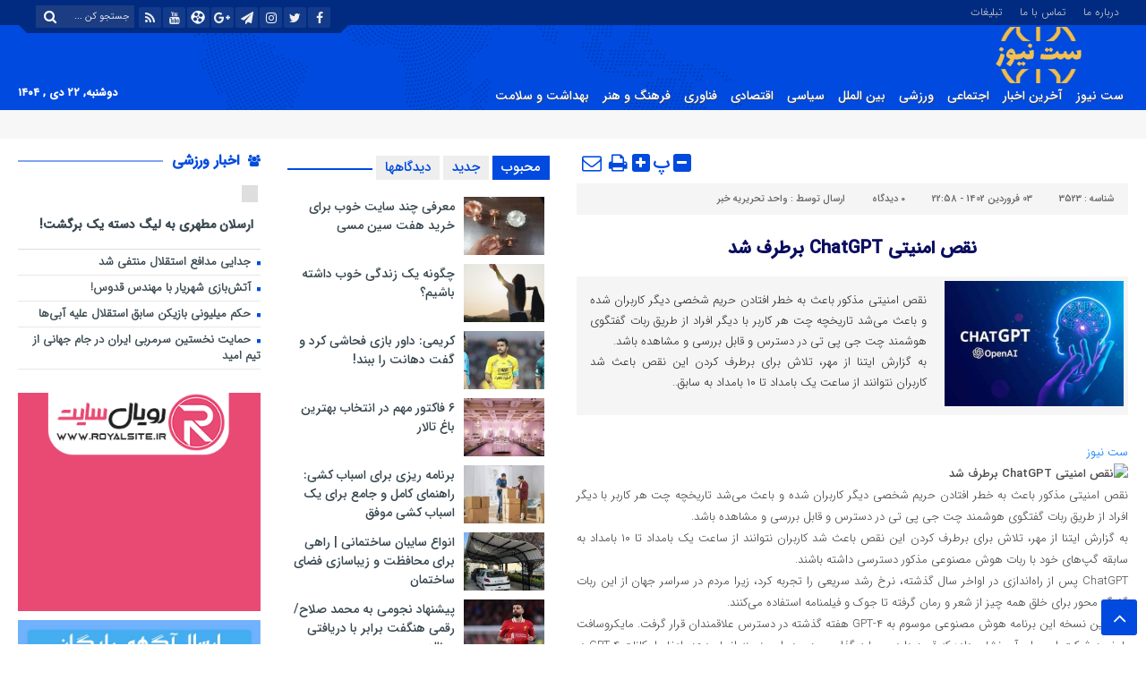

--- FILE ---
content_type: text/html; charset=UTF-8
request_url: https://stenews.ir/%D9%86%D9%82%D8%B5-%D8%A7%D9%85%D9%86%DB%8C%D8%AA%DB%8C-chatgpt-%D8%A8%D8%B1%D8%B7%D8%B1%D9%81-%D8%B4%D8%AF/
body_size: 28477
content:
<!DOCTYPE html>
<html dir="rtl" lang="fa-IR" prefix="og: https://ogp.me/ns#" dir="rtl">
<head>
<title>نقص امنیتی ChatGPT برطرف شد | ست نیوز</title>
    
<meta http-equiv="Content-Type" content="text/html; charset=utf-8" />
<meta http-equiv="Content-Language" content="fa">
<meta name="viewport" content="initial-scale=1.0, user-scalable=no, width=device-width">
<meta name="description" content="آخرین اخبار تکنولوژی ایران و جهان"/>
<link rel="shortcut icon" href="https://stenews.ir/wp-content/uploads/2018/11/icon.png" />
<link href="https://stenews.ir/wp-content/themes/Aban-News/style.css" rel="stylesheet" type="text/css" />
<link href="https://stenews.ir/wp-content/themes/Aban-News/css/bootstrap.min.css" rel="stylesheet" type="text/css"/>
<script type="text/javascript" src="https://stenews.ir/wp-content/themes/Aban-News/js/jquery.js"></script>
<style>
.resize-small,.resize-big,.ih-item.square.effect4 .info,.handle,#topcontrol,.box-header h3::after,.flex-control-paging li a:hover,.flex-control-paging li a.flex-active, input[type="reset"], input[type="submit"],.tag a:hover,.tagcloud a:hover,.pagination .current,#tabbed-widget div.tabs b.active a, #tabbed-popular div.tabs b.active a,#tabbed-widget .widget-top, #tabbed-popular .widget-top ,#header,.flex-direction-nav a,.box-header:hover.box-header span,.column-header h3::after,.column-header h3::after,.title-header h3 a,.back-header h3 a,.post-wrap ul li a span,.before_title h3::after,.cat-tabs-header li.active,.cat-tabs-header{background:#004adf !important;}
.print::before,.send_file::before,.resize-p,.fa-stop::before,.box-header b,#tabbed-widget div.tabs b a, #tabbed-popular div.tabs b a,.comment-txt a span,.cat-tabs-header a,.column-header b,.box-header a,.widget-top span,.wpp-list li a::before,.more-top-news h3{color:#004adf !important;}.green-small-circle,.hacker{background-color:#004adf !important;} .green-small-circle{ border: 3px solid #012b81 !important;} 
.tag a:hover::before ,.tagcloud a:hover::before {border-color: transparent #004adf transparent transparent;}.top-nav-1 ul,.top-nav-1,.top-m,.top-m b,#date{background:#012b81 !important;}
.box-b-title a:hover,.title-b a:hover,.wpp-list li a:hover,.wpp-list li a:hover::before,.m-more a:hover,#IranMap .city-posts .map-img h2 a:hover,#IranMap .city-posts h3:hover a,#IranMap .city-posts h3:hover a::before,.item-content a h4:hover,.boxe-content a h2:hover,.item-content a h3:hover,.back-wrap ul li a:hover,.boxe-content a h2:hover,.flex-title a:hover,.breadcrumb li a:hover,.boxe-2-top-title a:hover,.list_post_contin h3 a:hover,.post-wrap ul li a:hover,.breaking-news ul a:hover,.post-title2 a:hover,.post-title a:hover,.primary-nav li>ul>li>a:hover,.all-post li:hover i{color:#043db3 !important;}
#date::after,#date::before{border-top: 12px solid #012b81 !important;}#tabbed-widget div.tabs b.active a,#tabbed-popular div.tabs b.active a {color: #fff !important;}
.media-section .handle{background:#fc9e00  !important;}.m-video .handle{background:#fc9e00 !important;}.p-video .handle{background:#fc9e00 !important;}
</style>	<script type="text/javascript"> var azan_plugin_url = 'https://stenews.ir/wp-content/plugins/azan/';</script>
	
<!-- بهینه‌سازی موتور جستجو توسط Rank Math - https://rankmath.com/ -->
<meta name="description" content="نقص امنیتی مذکور باعث به خطر افتادن حریم شخصی دیگر کاربران شده و باعث می‌شد تاریخچه چت هر کاربر با دیگر افراد از طریق ربات گفتگوی هوشمند چت جی پی تی در دسترس و قابل بررسی و مشاهده باشد. به گزارش ایتنا از مهر، تلاش برای برطرف کردن این نقص باعث شد کاربران نتوانند از ساعت یک بامداد تا ۱۰ بامداد به سابق.."/>
<meta name="robots" content="follow, index, max-snippet:-1, max-video-preview:-1, max-image-preview:large"/>
<link rel="canonical" href="https://stenews.ir/%d9%86%d9%82%d8%b5-%d8%a7%d9%85%d9%86%db%8c%d8%aa%db%8c-chatgpt-%d8%a8%d8%b1%d8%b7%d8%b1%d9%81-%d8%b4%d8%af/" />
<meta property="og:locale" content="fa_IR" />
<meta property="og:type" content="article" />
<meta property="og:title" content="نقص امنیتی ChatGPT برطرف شد | ست نیوز" />
<meta property="og:description" content="نقص امنیتی مذکور باعث به خطر افتادن حریم شخصی دیگر کاربران شده و باعث می‌شد تاریخچه چت هر کاربر با دیگر افراد از طریق ربات گفتگوی هوشمند چت جی پی تی در دسترس و قابل بررسی و مشاهده باشد. به گزارش ایتنا از مهر، تلاش برای برطرف کردن این نقص باعث شد کاربران نتوانند از ساعت یک بامداد تا ۱۰ بامداد به سابق.." />
<meta property="og:url" content="https://stenews.ir/%d9%86%d9%82%d8%b5-%d8%a7%d9%85%d9%86%db%8c%d8%aa%db%8c-chatgpt-%d8%a8%d8%b1%d8%b7%d8%b1%d9%81-%d8%b4%d8%af/" />
<meta property="og:site_name" content="ست نیوز" />
<meta property="article:section" content="آخرین اخبار" />
<meta property="og:updated_time" content="2023-03-23T22:58:31+04:30" />
<meta property="og:image" content="https://stenews.ir/wp-content/uploads/2023/03/n00072352-b.jpg" />
<meta property="og:image:secure_url" content="https://stenews.ir/wp-content/uploads/2023/03/n00072352-b.jpg" />
<meta property="og:image:width" content="750" />
<meta property="og:image:height" content="500" />
<meta property="og:image:alt" content="نقص امنیتی ChatGPT برطرف شد" />
<meta property="og:image:type" content="image/jpeg" />
<meta property="article:published_time" content="۱۴۰۲-۰۱-۰۳\۱۸:۲۸:۳۰" />
<meta property="article:modified_time" content="۱۴۰۲-۰۱-۰۳\۱۸:۲۸:۳۱" />
<meta name="twitter:card" content="summary_large_image" />
<meta name="twitter:title" content="نقص امنیتی ChatGPT برطرف شد | ست نیوز" />
<meta name="twitter:description" content="نقص امنیتی مذکور باعث به خطر افتادن حریم شخصی دیگر کاربران شده و باعث می‌شد تاریخچه چت هر کاربر با دیگر افراد از طریق ربات گفتگوی هوشمند چت جی پی تی در دسترس و قابل بررسی و مشاهده باشد. به گزارش ایتنا از مهر، تلاش برای برطرف کردن این نقص باعث شد کاربران نتوانند از ساعت یک بامداد تا ۱۰ بامداد به سابق.." />
<meta name="twitter:image" content="https://stenews.ir/wp-content/uploads/2023/03/n00072352-b.jpg" />
<meta name="twitter:label1" content="نویسنده" />
<meta name="twitter:data1" content="واحد تحریریه خبر" />
<meta name="twitter:label2" content="زمان خواندن" />
<meta name="twitter:data2" content="کمتر از یک دقیقه" />
<script type="application/ld+json" class="rank-math-schema">{"@context":"https://schema.org","@graph":[{"@type":"Organization","@id":"https://stenews.ir/#organization","name":"\u0633\u062a \u0646\u06cc\u0648\u0632","url":"https://stenews.ir","email":"admin8077"},{"@type":"WebSite","@id":"https://stenews.ir/#website","url":"https://stenews.ir","name":"\u0633\u062a \u0646\u06cc\u0648\u0632","publisher":{"@id":"https://stenews.ir/#organization"},"inLanguage":"fa-IR"},{"@type":"ImageObject","@id":"https://stenews.ir/wp-content/uploads/2023/03/n00072352-b.jpg","url":"https://stenews.ir/wp-content/uploads/2023/03/n00072352-b.jpg","width":"750","height":"500","inLanguage":"fa-IR"},{"@type":"WebPage","@id":"https://stenews.ir/%d9%86%d9%82%d8%b5-%d8%a7%d9%85%d9%86%db%8c%d8%aa%db%8c-chatgpt-%d8%a8%d8%b1%d8%b7%d8%b1%d9%81-%d8%b4%d8%af/#webpage","url":"https://stenews.ir/%d9%86%d9%82%d8%b5-%d8%a7%d9%85%d9%86%db%8c%d8%aa%db%8c-chatgpt-%d8%a8%d8%b1%d8%b7%d8%b1%d9%81-%d8%b4%d8%af/","name":"\u0646\u0642\u0635 \u0627\u0645\u0646\u06cc\u062a\u06cc ChatGPT \u0628\u0631\u0637\u0631\u0641 \u0634\u062f | \u0633\u062a \u0646\u06cc\u0648\u0632","datePublished":"2023-03-23T22:58:30+04:30","dateModified":"2023-03-23T22:58:31+04:30","isPartOf":{"@id":"https://stenews.ir/#website"},"primaryImageOfPage":{"@id":"https://stenews.ir/wp-content/uploads/2023/03/n00072352-b.jpg"},"inLanguage":"fa-IR"},{"@type":"Person","@id":"https://stenews.ir/author/admin8077/","name":"\u0648\u0627\u062d\u062f \u062a\u062d\u0631\u06cc\u0631\u06cc\u0647 \u062e\u0628\u0631","url":"https://stenews.ir/author/admin8077/","image":{"@type":"ImageObject","@id":"https://secure.gravatar.com/avatar/5687a6e2f5d67fe3e7dd0c8914bcd5f4?s=96&amp;d=mm&amp;r=g","url":"https://secure.gravatar.com/avatar/5687a6e2f5d67fe3e7dd0c8914bcd5f4?s=96&amp;d=mm&amp;r=g","caption":"\u0648\u0627\u062d\u062f \u062a\u062d\u0631\u06cc\u0631\u06cc\u0647 \u062e\u0628\u0631","inLanguage":"fa-IR"},"worksFor":{"@id":"https://stenews.ir/#organization"}},{"@type":"BlogPosting","headline":"\u0646\u0642\u0635 \u0627\u0645\u0646\u06cc\u062a\u06cc ChatGPT \u0628\u0631\u0637\u0631\u0641 \u0634\u062f | \u0633\u062a \u0646\u06cc\u0648\u0632","datePublished":"2023-03-23T22:58:30+04:30","dateModified":"2023-03-23T22:58:31+04:30","articleSection":"\u0622\u062e\u0631\u06cc\u0646 \u0627\u062e\u0628\u0627\u0631","author":{"@id":"https://stenews.ir/author/admin8077/","name":"\u0648\u0627\u062d\u062f \u062a\u062d\u0631\u06cc\u0631\u06cc\u0647 \u062e\u0628\u0631"},"publisher":{"@id":"https://stenews.ir/#organization"},"description":"\u0646\u0642\u0635 \u0627\u0645\u0646\u06cc\u062a\u06cc \u0645\u0630\u06a9\u0648\u0631 \u0628\u0627\u0639\u062b \u0628\u0647 \u062e\u0637\u0631 \u0627\u0641\u062a\u0627\u062f\u0646 \u062d\u0631\u06cc\u0645 \u0634\u062e\u0635\u06cc \u062f\u06cc\u06af\u0631 \u06a9\u0627\u0631\u0628\u0631\u0627\u0646 \u0634\u062f\u0647 \u0648 \u0628\u0627\u0639\u062b \u0645\u06cc\u200c\u0634\u062f \u062a\u0627\u0631\u06cc\u062e\u0686\u0647 \u0686\u062a \u0647\u0631 \u06a9\u0627\u0631\u0628\u0631 \u0628\u0627 \u062f\u06cc\u06af\u0631 \u0627\u0641\u0631\u0627\u062f \u0627\u0632 \u0637\u0631\u06cc\u0642 \u0631\u0628\u0627\u062a \u06af\u0641\u062a\u06af\u0648\u06cc \u0647\u0648\u0634\u0645\u0646\u062f \u0686\u062a \u062c\u06cc \u067e\u06cc \u062a\u06cc \u062f\u0631 \u062f\u0633\u062a\u0631\u0633 \u0648 \u0642\u0627\u0628\u0644 \u0628\u0631\u0631\u0633\u06cc \u0648 \u0645\u0634\u0627\u0647\u062f\u0647 \u0628\u0627\u0634\u062f. \u0628\u0647 \u06af\u0632\u0627\u0631\u0634 \u0627\u06cc\u062a\u0646\u0627 \u0627\u0632 \u0645\u0647\u0631\u060c \u062a\u0644\u0627\u0634 \u0628\u0631\u0627\u06cc \u0628\u0631\u0637\u0631\u0641 \u06a9\u0631\u062f\u0646 \u0627\u06cc\u0646 \u0646\u0642\u0635 \u0628\u0627\u0639\u062b \u0634\u062f \u06a9\u0627\u0631\u0628\u0631\u0627\u0646 \u0646\u062a\u0648\u0627\u0646\u0646\u062f \u0627\u0632 \u0633\u0627\u0639\u062a \u06cc\u06a9 \u0628\u0627\u0645\u062f\u0627\u062f \u062a\u0627 \u06f1\u06f0 \u0628\u0627\u0645\u062f\u0627\u062f \u0628\u0647 \u0633\u0627\u0628\u0642..","name":"\u0646\u0642\u0635 \u0627\u0645\u0646\u06cc\u062a\u06cc ChatGPT \u0628\u0631\u0637\u0631\u0641 \u0634\u062f | \u0633\u062a \u0646\u06cc\u0648\u0632","@id":"https://stenews.ir/%d9%86%d9%82%d8%b5-%d8%a7%d9%85%d9%86%db%8c%d8%aa%db%8c-chatgpt-%d8%a8%d8%b1%d8%b7%d8%b1%d9%81-%d8%b4%d8%af/#richSnippet","isPartOf":{"@id":"https://stenews.ir/%d9%86%d9%82%d8%b5-%d8%a7%d9%85%d9%86%db%8c%d8%aa%db%8c-chatgpt-%d8%a8%d8%b1%d8%b7%d8%b1%d9%81-%d8%b4%d8%af/#webpage"},"image":{"@id":"https://stenews.ir/wp-content/uploads/2023/03/n00072352-b.jpg"},"inLanguage":"fa-IR","mainEntityOfPage":{"@id":"https://stenews.ir/%d9%86%d9%82%d8%b5-%d8%a7%d9%85%d9%86%db%8c%d8%aa%db%8c-chatgpt-%d8%a8%d8%b1%d8%b7%d8%b1%d9%81-%d8%b4%d8%af/#webpage"}}]}</script>
<!-- /افزونه سئو ورپرس Rank Math -->

<link rel="alternate" type="application/rss+xml" title="ست نیوز &raquo; نقص امنیتی ChatGPT برطرف شد خوراک دیدگاه‌ها" href="https://stenews.ir/%d9%86%d9%82%d8%b5-%d8%a7%d9%85%d9%86%db%8c%d8%aa%db%8c-chatgpt-%d8%a8%d8%b1%d8%b7%d8%b1%d9%81-%d8%b4%d8%af/feed/" />
<script type="text/javascript">
/* <![CDATA[ */
window._wpemojiSettings = {"baseUrl":"https:\/\/s.w.org\/images\/core\/emoji\/14.0.0\/72x72\/","ext":".png","svgUrl":"https:\/\/s.w.org\/images\/core\/emoji\/14.0.0\/svg\/","svgExt":".svg","source":{"concatemoji":"https:\/\/stenews.ir\/wp-includes\/js\/wp-emoji-release.min.js?ver=6.4.7"}};
/*! This file is auto-generated */
!function(i,n){var o,s,e;function c(e){try{var t={supportTests:e,timestamp:(new Date).valueOf()};sessionStorage.setItem(o,JSON.stringify(t))}catch(e){}}function p(e,t,n){e.clearRect(0,0,e.canvas.width,e.canvas.height),e.fillText(t,0,0);var t=new Uint32Array(e.getImageData(0,0,e.canvas.width,e.canvas.height).data),r=(e.clearRect(0,0,e.canvas.width,e.canvas.height),e.fillText(n,0,0),new Uint32Array(e.getImageData(0,0,e.canvas.width,e.canvas.height).data));return t.every(function(e,t){return e===r[t]})}function u(e,t,n){switch(t){case"flag":return n(e,"\ud83c\udff3\ufe0f\u200d\u26a7\ufe0f","\ud83c\udff3\ufe0f\u200b\u26a7\ufe0f")?!1:!n(e,"\ud83c\uddfa\ud83c\uddf3","\ud83c\uddfa\u200b\ud83c\uddf3")&&!n(e,"\ud83c\udff4\udb40\udc67\udb40\udc62\udb40\udc65\udb40\udc6e\udb40\udc67\udb40\udc7f","\ud83c\udff4\u200b\udb40\udc67\u200b\udb40\udc62\u200b\udb40\udc65\u200b\udb40\udc6e\u200b\udb40\udc67\u200b\udb40\udc7f");case"emoji":return!n(e,"\ud83e\udef1\ud83c\udffb\u200d\ud83e\udef2\ud83c\udfff","\ud83e\udef1\ud83c\udffb\u200b\ud83e\udef2\ud83c\udfff")}return!1}function f(e,t,n){var r="undefined"!=typeof WorkerGlobalScope&&self instanceof WorkerGlobalScope?new OffscreenCanvas(300,150):i.createElement("canvas"),a=r.getContext("2d",{willReadFrequently:!0}),o=(a.textBaseline="top",a.font="600 32px Arial",{});return e.forEach(function(e){o[e]=t(a,e,n)}),o}function t(e){var t=i.createElement("script");t.src=e,t.defer=!0,i.head.appendChild(t)}"undefined"!=typeof Promise&&(o="wpEmojiSettingsSupports",s=["flag","emoji"],n.supports={everything:!0,everythingExceptFlag:!0},e=new Promise(function(e){i.addEventListener("DOMContentLoaded",e,{once:!0})}),new Promise(function(t){var n=function(){try{var e=JSON.parse(sessionStorage.getItem(o));if("object"==typeof e&&"number"==typeof e.timestamp&&(new Date).valueOf()<e.timestamp+604800&&"object"==typeof e.supportTests)return e.supportTests}catch(e){}return null}();if(!n){if("undefined"!=typeof Worker&&"undefined"!=typeof OffscreenCanvas&&"undefined"!=typeof URL&&URL.createObjectURL&&"undefined"!=typeof Blob)try{var e="postMessage("+f.toString()+"("+[JSON.stringify(s),u.toString(),p.toString()].join(",")+"));",r=new Blob([e],{type:"text/javascript"}),a=new Worker(URL.createObjectURL(r),{name:"wpTestEmojiSupports"});return void(a.onmessage=function(e){c(n=e.data),a.terminate(),t(n)})}catch(e){}c(n=f(s,u,p))}t(n)}).then(function(e){for(var t in e)n.supports[t]=e[t],n.supports.everything=n.supports.everything&&n.supports[t],"flag"!==t&&(n.supports.everythingExceptFlag=n.supports.everythingExceptFlag&&n.supports[t]);n.supports.everythingExceptFlag=n.supports.everythingExceptFlag&&!n.supports.flag,n.DOMReady=!1,n.readyCallback=function(){n.DOMReady=!0}}).then(function(){return e}).then(function(){var e;n.supports.everything||(n.readyCallback(),(e=n.source||{}).concatemoji?t(e.concatemoji):e.wpemoji&&e.twemoji&&(t(e.twemoji),t(e.wpemoji)))}))}((window,document),window._wpemojiSettings);
/* ]]> */
</script>
<style id='wp-emoji-styles-inline-css' type='text/css'>

	img.wp-smiley, img.emoji {
		display: inline !important;
		border: none !important;
		box-shadow: none !important;
		height: 1em !important;
		width: 1em !important;
		margin: 0 0.07em !important;
		vertical-align: -0.1em !important;
		background: none !important;
		padding: 0 !important;
	}
</style>
<link rel='stylesheet' id='wp-block-library-rtl-css' href='https://stenews.ir/wp-includes/css/dist/block-library/style-rtl.min.css?ver=6.4.7' type='text/css' media='all' />
<style id='rank-math-toc-block-style-inline-css' type='text/css'>
.wp-block-rank-math-toc-block nav ol{counter-reset:item}.wp-block-rank-math-toc-block nav ol li{display:block}.wp-block-rank-math-toc-block nav ol li:before{content:counters(item, ".") " ";counter-increment:item}

</style>
<style id='classic-theme-styles-inline-css' type='text/css'>
/*! This file is auto-generated */
.wp-block-button__link{color:#fff;background-color:#32373c;border-radius:9999px;box-shadow:none;text-decoration:none;padding:calc(.667em + 2px) calc(1.333em + 2px);font-size:1.125em}.wp-block-file__button{background:#32373c;color:#fff;text-decoration:none}
</style>
<style id='global-styles-inline-css' type='text/css'>
body{--wp--preset--color--black: #000000;--wp--preset--color--cyan-bluish-gray: #abb8c3;--wp--preset--color--white: #ffffff;--wp--preset--color--pale-pink: #f78da7;--wp--preset--color--vivid-red: #cf2e2e;--wp--preset--color--luminous-vivid-orange: #ff6900;--wp--preset--color--luminous-vivid-amber: #fcb900;--wp--preset--color--light-green-cyan: #7bdcb5;--wp--preset--color--vivid-green-cyan: #00d084;--wp--preset--color--pale-cyan-blue: #8ed1fc;--wp--preset--color--vivid-cyan-blue: #0693e3;--wp--preset--color--vivid-purple: #9b51e0;--wp--preset--gradient--vivid-cyan-blue-to-vivid-purple: linear-gradient(135deg,rgba(6,147,227,1) 0%,rgb(155,81,224) 100%);--wp--preset--gradient--light-green-cyan-to-vivid-green-cyan: linear-gradient(135deg,rgb(122,220,180) 0%,rgb(0,208,130) 100%);--wp--preset--gradient--luminous-vivid-amber-to-luminous-vivid-orange: linear-gradient(135deg,rgba(252,185,0,1) 0%,rgba(255,105,0,1) 100%);--wp--preset--gradient--luminous-vivid-orange-to-vivid-red: linear-gradient(135deg,rgba(255,105,0,1) 0%,rgb(207,46,46) 100%);--wp--preset--gradient--very-light-gray-to-cyan-bluish-gray: linear-gradient(135deg,rgb(238,238,238) 0%,rgb(169,184,195) 100%);--wp--preset--gradient--cool-to-warm-spectrum: linear-gradient(135deg,rgb(74,234,220) 0%,rgb(151,120,209) 20%,rgb(207,42,186) 40%,rgb(238,44,130) 60%,rgb(251,105,98) 80%,rgb(254,248,76) 100%);--wp--preset--gradient--blush-light-purple: linear-gradient(135deg,rgb(255,206,236) 0%,rgb(152,150,240) 100%);--wp--preset--gradient--blush-bordeaux: linear-gradient(135deg,rgb(254,205,165) 0%,rgb(254,45,45) 50%,rgb(107,0,62) 100%);--wp--preset--gradient--luminous-dusk: linear-gradient(135deg,rgb(255,203,112) 0%,rgb(199,81,192) 50%,rgb(65,88,208) 100%);--wp--preset--gradient--pale-ocean: linear-gradient(135deg,rgb(255,245,203) 0%,rgb(182,227,212) 50%,rgb(51,167,181) 100%);--wp--preset--gradient--electric-grass: linear-gradient(135deg,rgb(202,248,128) 0%,rgb(113,206,126) 100%);--wp--preset--gradient--midnight: linear-gradient(135deg,rgb(2,3,129) 0%,rgb(40,116,252) 100%);--wp--preset--font-size--small: 13px;--wp--preset--font-size--medium: 20px;--wp--preset--font-size--large: 36px;--wp--preset--font-size--x-large: 42px;--wp--preset--spacing--20: 0.44rem;--wp--preset--spacing--30: 0.67rem;--wp--preset--spacing--40: 1rem;--wp--preset--spacing--50: 1.5rem;--wp--preset--spacing--60: 2.25rem;--wp--preset--spacing--70: 3.38rem;--wp--preset--spacing--80: 5.06rem;--wp--preset--shadow--natural: 6px 6px 9px rgba(0, 0, 0, 0.2);--wp--preset--shadow--deep: 12px 12px 50px rgba(0, 0, 0, 0.4);--wp--preset--shadow--sharp: 6px 6px 0px rgba(0, 0, 0, 0.2);--wp--preset--shadow--outlined: 6px 6px 0px -3px rgba(255, 255, 255, 1), 6px 6px rgba(0, 0, 0, 1);--wp--preset--shadow--crisp: 6px 6px 0px rgba(0, 0, 0, 1);}:where(.is-layout-flex){gap: 0.5em;}:where(.is-layout-grid){gap: 0.5em;}body .is-layout-flow > .alignleft{float: left;margin-inline-start: 0;margin-inline-end: 2em;}body .is-layout-flow > .alignright{float: right;margin-inline-start: 2em;margin-inline-end: 0;}body .is-layout-flow > .aligncenter{margin-left: auto !important;margin-right: auto !important;}body .is-layout-constrained > .alignleft{float: left;margin-inline-start: 0;margin-inline-end: 2em;}body .is-layout-constrained > .alignright{float: right;margin-inline-start: 2em;margin-inline-end: 0;}body .is-layout-constrained > .aligncenter{margin-left: auto !important;margin-right: auto !important;}body .is-layout-constrained > :where(:not(.alignleft):not(.alignright):not(.alignfull)){max-width: var(--wp--style--global--content-size);margin-left: auto !important;margin-right: auto !important;}body .is-layout-constrained > .alignwide{max-width: var(--wp--style--global--wide-size);}body .is-layout-flex{display: flex;}body .is-layout-flex{flex-wrap: wrap;align-items: center;}body .is-layout-flex > *{margin: 0;}body .is-layout-grid{display: grid;}body .is-layout-grid > *{margin: 0;}:where(.wp-block-columns.is-layout-flex){gap: 2em;}:where(.wp-block-columns.is-layout-grid){gap: 2em;}:where(.wp-block-post-template.is-layout-flex){gap: 1.25em;}:where(.wp-block-post-template.is-layout-grid){gap: 1.25em;}.has-black-color{color: var(--wp--preset--color--black) !important;}.has-cyan-bluish-gray-color{color: var(--wp--preset--color--cyan-bluish-gray) !important;}.has-white-color{color: var(--wp--preset--color--white) !important;}.has-pale-pink-color{color: var(--wp--preset--color--pale-pink) !important;}.has-vivid-red-color{color: var(--wp--preset--color--vivid-red) !important;}.has-luminous-vivid-orange-color{color: var(--wp--preset--color--luminous-vivid-orange) !important;}.has-luminous-vivid-amber-color{color: var(--wp--preset--color--luminous-vivid-amber) !important;}.has-light-green-cyan-color{color: var(--wp--preset--color--light-green-cyan) !important;}.has-vivid-green-cyan-color{color: var(--wp--preset--color--vivid-green-cyan) !important;}.has-pale-cyan-blue-color{color: var(--wp--preset--color--pale-cyan-blue) !important;}.has-vivid-cyan-blue-color{color: var(--wp--preset--color--vivid-cyan-blue) !important;}.has-vivid-purple-color{color: var(--wp--preset--color--vivid-purple) !important;}.has-black-background-color{background-color: var(--wp--preset--color--black) !important;}.has-cyan-bluish-gray-background-color{background-color: var(--wp--preset--color--cyan-bluish-gray) !important;}.has-white-background-color{background-color: var(--wp--preset--color--white) !important;}.has-pale-pink-background-color{background-color: var(--wp--preset--color--pale-pink) !important;}.has-vivid-red-background-color{background-color: var(--wp--preset--color--vivid-red) !important;}.has-luminous-vivid-orange-background-color{background-color: var(--wp--preset--color--luminous-vivid-orange) !important;}.has-luminous-vivid-amber-background-color{background-color: var(--wp--preset--color--luminous-vivid-amber) !important;}.has-light-green-cyan-background-color{background-color: var(--wp--preset--color--light-green-cyan) !important;}.has-vivid-green-cyan-background-color{background-color: var(--wp--preset--color--vivid-green-cyan) !important;}.has-pale-cyan-blue-background-color{background-color: var(--wp--preset--color--pale-cyan-blue) !important;}.has-vivid-cyan-blue-background-color{background-color: var(--wp--preset--color--vivid-cyan-blue) !important;}.has-vivid-purple-background-color{background-color: var(--wp--preset--color--vivid-purple) !important;}.has-black-border-color{border-color: var(--wp--preset--color--black) !important;}.has-cyan-bluish-gray-border-color{border-color: var(--wp--preset--color--cyan-bluish-gray) !important;}.has-white-border-color{border-color: var(--wp--preset--color--white) !important;}.has-pale-pink-border-color{border-color: var(--wp--preset--color--pale-pink) !important;}.has-vivid-red-border-color{border-color: var(--wp--preset--color--vivid-red) !important;}.has-luminous-vivid-orange-border-color{border-color: var(--wp--preset--color--luminous-vivid-orange) !important;}.has-luminous-vivid-amber-border-color{border-color: var(--wp--preset--color--luminous-vivid-amber) !important;}.has-light-green-cyan-border-color{border-color: var(--wp--preset--color--light-green-cyan) !important;}.has-vivid-green-cyan-border-color{border-color: var(--wp--preset--color--vivid-green-cyan) !important;}.has-pale-cyan-blue-border-color{border-color: var(--wp--preset--color--pale-cyan-blue) !important;}.has-vivid-cyan-blue-border-color{border-color: var(--wp--preset--color--vivid-cyan-blue) !important;}.has-vivid-purple-border-color{border-color: var(--wp--preset--color--vivid-purple) !important;}.has-vivid-cyan-blue-to-vivid-purple-gradient-background{background: var(--wp--preset--gradient--vivid-cyan-blue-to-vivid-purple) !important;}.has-light-green-cyan-to-vivid-green-cyan-gradient-background{background: var(--wp--preset--gradient--light-green-cyan-to-vivid-green-cyan) !important;}.has-luminous-vivid-amber-to-luminous-vivid-orange-gradient-background{background: var(--wp--preset--gradient--luminous-vivid-amber-to-luminous-vivid-orange) !important;}.has-luminous-vivid-orange-to-vivid-red-gradient-background{background: var(--wp--preset--gradient--luminous-vivid-orange-to-vivid-red) !important;}.has-very-light-gray-to-cyan-bluish-gray-gradient-background{background: var(--wp--preset--gradient--very-light-gray-to-cyan-bluish-gray) !important;}.has-cool-to-warm-spectrum-gradient-background{background: var(--wp--preset--gradient--cool-to-warm-spectrum) !important;}.has-blush-light-purple-gradient-background{background: var(--wp--preset--gradient--blush-light-purple) !important;}.has-blush-bordeaux-gradient-background{background: var(--wp--preset--gradient--blush-bordeaux) !important;}.has-luminous-dusk-gradient-background{background: var(--wp--preset--gradient--luminous-dusk) !important;}.has-pale-ocean-gradient-background{background: var(--wp--preset--gradient--pale-ocean) !important;}.has-electric-grass-gradient-background{background: var(--wp--preset--gradient--electric-grass) !important;}.has-midnight-gradient-background{background: var(--wp--preset--gradient--midnight) !important;}.has-small-font-size{font-size: var(--wp--preset--font-size--small) !important;}.has-medium-font-size{font-size: var(--wp--preset--font-size--medium) !important;}.has-large-font-size{font-size: var(--wp--preset--font-size--large) !important;}.has-x-large-font-size{font-size: var(--wp--preset--font-size--x-large) !important;}
.wp-block-navigation a:where(:not(.wp-element-button)){color: inherit;}
:where(.wp-block-post-template.is-layout-flex){gap: 1.25em;}:where(.wp-block-post-template.is-layout-grid){gap: 1.25em;}
:where(.wp-block-columns.is-layout-flex){gap: 2em;}:where(.wp-block-columns.is-layout-grid){gap: 2em;}
.wp-block-pullquote{font-size: 1.5em;line-height: 1.6;}
</style>
<link rel='stylesheet' id='wordpress-popular-posts-css-css' href='https://stenews.ir/wp-content/plugins/wordpress-popular-posts/assets/css/wpp.css?ver=6.4.0' type='text/css' media='all' />
<style id='akismet-widget-style-inline-css' type='text/css'>

			.a-stats {
				--akismet-color-mid-green: #357b49;
				--akismet-color-white: #fff;
				--akismet-color-light-grey: #f6f7f7;

				max-width: 350px;
				width: auto;
			}

			.a-stats * {
				all: unset;
				box-sizing: border-box;
			}

			.a-stats strong {
				font-weight: 600;
			}

			.a-stats a.a-stats__link,
			.a-stats a.a-stats__link:visited,
			.a-stats a.a-stats__link:active {
				background: var(--akismet-color-mid-green);
				border: none;
				box-shadow: none;
				border-radius: 8px;
				color: var(--akismet-color-white);
				cursor: pointer;
				display: block;
				font-family: -apple-system, BlinkMacSystemFont, 'Segoe UI', 'Roboto', 'Oxygen-Sans', 'Ubuntu', 'Cantarell', 'Helvetica Neue', sans-serif;
				font-weight: 500;
				padding: 12px;
				text-align: center;
				text-decoration: none;
				transition: all 0.2s ease;
			}

			/* Extra specificity to deal with TwentyTwentyOne focus style */
			.widget .a-stats a.a-stats__link:focus {
				background: var(--akismet-color-mid-green);
				color: var(--akismet-color-white);
				text-decoration: none;
			}

			.a-stats a.a-stats__link:hover {
				filter: brightness(110%);
				box-shadow: 0 4px 12px rgba(0, 0, 0, 0.06), 0 0 2px rgba(0, 0, 0, 0.16);
			}

			.a-stats .count {
				color: var(--akismet-color-white);
				display: block;
				font-size: 1.5em;
				line-height: 1.4;
				padding: 0 13px;
				white-space: nowrap;
			}
		
</style>
<script type="application/json" id="wpp-json">

{"sampling_active":0,"sampling_rate":100,"ajax_url":"https:\/\/stenews.ir\/wp-json\/wordpress-popular-posts\/v1\/popular-posts","api_url":"https:\/\/stenews.ir\/wp-json\/wordpress-popular-posts","ID":3523,"token":"92c27a6a23","lang":0,"debug":0}

</script>
<script type="text/javascript" src="https://stenews.ir/wp-content/plugins/wordpress-popular-posts/assets/js/wpp.min.js?ver=6.4.0" id="wpp-js-js"></script>
<link rel="https://api.w.org/" href="https://stenews.ir/wp-json/" /><link rel="alternate" type="application/json" href="https://stenews.ir/wp-json/wp/v2/posts/3523" /><link rel="EditURI" type="application/rsd+xml" title="RSD" href="https://stenews.ir/xmlrpc.php?rsd" />
<meta name="generator" content="WordPress 6.4.7" />
<link rel='shortlink' href='https://stenews.ir/?p=3523' />
<link rel="alternate" type="application/json+oembed" href="https://stenews.ir/wp-json/oembed/1.0/embed?url=https%3A%2F%2Fstenews.ir%2F%25d9%2586%25d9%2582%25d8%25b5-%25d8%25a7%25d9%2585%25d9%2586%25db%258c%25d8%25aa%25db%258c-chatgpt-%25d8%25a8%25d8%25b1%25d8%25b7%25d8%25b1%25d9%2581-%25d8%25b4%25d8%25af%2F" />
<link rel="alternate" type="text/xml+oembed" href="https://stenews.ir/wp-json/oembed/1.0/embed?url=https%3A%2F%2Fstenews.ir%2F%25d9%2586%25d9%2582%25d8%25b5-%25d8%25a7%25d9%2585%25d9%2586%25db%258c%25d8%25aa%25db%258c-chatgpt-%25d8%25a8%25d8%25b1%25d8%25b7%25d8%25b1%25d9%2581-%25d8%25b4%25d8%25af%2F&#038;format=xml" />
            <style id="wpp-loading-animation-styles">@-webkit-keyframes bgslide{from{background-position-x:0}to{background-position-x:-200%}}@keyframes bgslide{from{background-position-x:0}to{background-position-x:-200%}}.wpp-widget-placeholder,.wpp-widget-block-placeholder,.wpp-shortcode-placeholder{margin:0 auto;width:60px;height:3px;background:#dd3737;background:linear-gradient(90deg,#dd3737 0%,#571313 10%,#dd3737 100%);background-size:200% auto;border-radius:3px;-webkit-animation:bgslide 1s infinite linear;animation:bgslide 1s infinite linear}</style>
            <link rel="icon" href="https://stenews.ir/wp-content/uploads/2018/11/cropped-icon-32x32.png" sizes="32x32" />
<link rel="icon" href="https://stenews.ir/wp-content/uploads/2018/11/cropped-icon-192x192.png" sizes="192x192" />
<link rel="apple-touch-icon" href="https://stenews.ir/wp-content/uploads/2018/11/cropped-icon-180x180.png" />
<meta name="msapplication-TileImage" content="https://stenews.ir/wp-content/uploads/2018/11/cropped-icon-270x270.png" />
</head>
<body data-rsssl=1>
<div data-rocket-location-hash="22f1ba5f8b0176e2891131058d96053a" class="top-m">
<div data-rocket-location-hash="6005da2017e5fd3302f88d75d9af55c2" class="container">
<div data-rocket-location-hash="5d7eba878ec91abb67265ac62edce8d4" class="top-nav-1"><div class="menu-%d9%85%d9%86%d9%88-%d8%a8%d8%a7%d9%84%d8%a7%db%8c%db%8c-%d9%87%d8%af%d8%b1-container"><ul id="menu-%d9%85%d9%86%d9%88-%d8%a8%d8%a7%d9%84%d8%a7%db%8c%db%8c-%d9%87%d8%af%d8%b1" class="menu"><li id="menu-item-573" class="menu-item menu-item-type-post_type menu-item-object-page menu-item-573"><a href="https://stenews.ir/abuot/">درباره ما</a></li>
<li id="menu-item-574" class="menu-item menu-item-type-post_type menu-item-object-page menu-item-574"><a href="https://stenews.ir/cunect/">تماس با ما</a></li>
<li id="menu-item-6079" class="menu-item menu-item-type-post_type menu-item-object-page menu-item-6079"><a href="https://stenews.ir/%d8%aa%d8%a8%d9%84%db%8c%d8%ba%d8%a7%d8%aa/">تبلیغات</a></li>
</ul></div></div>
<div data-rocket-location-hash="3a20ff7c9108aa768a2e3b6d4a709a78" id="date">
				                    <form role="search" method="get" class="searchform" action="https://stenews.ir">
                        <input type="text" class="search-field" placeholder="جستجو کن ..." value="" name="s" />
						<button><i class="fa fa-search"></i></button>
                    </form>
										
<ul class="social">
<li><a href="آدرس لینک شما"><i class="fa fa-facebook"></i></a></li><li><a href="آدرس لینک شما"><i class="fa fa-twitter"></i></a></li><li><a href="آدرس لینک شما"><i class="fa fa-instagram"></i></a></li><li><a href="آدرس لینک شما"><i class="fa fa-paper-plane"></i></a></li><li><a href="آدرس لینک شما"><i class="fa fa-google-plus"></i></a></li>		
<li><a href="آدرس لینک شما"><i class="fa-aparat"></i></a></li><li><a href="آدرس لینک شما"><i class="fa fa-youtube"></i></a></li><li><a href="https://stenews.ir/feed/rss/"><i class="fa fa-rss"></i></a></li></ul> </div>
</div>
</div>
<header data-rocket-location-hash="6a591508853cbf81960670de5bffdeb6" id="header">
    <div data-rocket-location-hash="c2b2a1461d8b94e639cd80a05325878c" class="container">
      <div data-rocket-location-hash="82be98f8822e583dff6a951c07660f2a" id="logo">
      <a href="https://stenews.ir">
          <img src="https://stenews.ir/wp-content/uploads/2024/02/Screenshot_2024-02-09_at_10-48-57_Edit_your_own_logo_-_LogoAI.com-removebg-preview.png" alt="ست نیوز">
           </a>
      </div><!-- logo --> 
    </div><!--/.container-fluid-->
</header>
<div data-rocket-location-hash="e6eb6fcccd8ab4e0754c54f80a5d14c0" class="container">
<div data-rocket-location-hash="44c5f243564ff39a86523e3453d0ad5a" class="primary-nav">
<div data-rocket-location-hash="15b3ef391a05da80dbd5940e92134648" class="menu-%d9%81%d9%87%d8%b1%d8%b3%d8%aa-%d8%a7%d8%b5%d9%84%db%8c-container"><ul id="menu-%d9%81%d9%87%d8%b1%d8%b3%d8%aa-%d8%a7%d8%b5%d9%84%db%8c" class="menu"><li id="menu-item-8" class="menu-item menu-item-type-custom menu-item-object-custom menu-item-home menu-item-8"><a href="https://stenews.ir/">ست نیوز</a></li>
<li id="menu-item-9" class="menu-item menu-item-type-taxonomy menu-item-object-category current-post-ancestor current-menu-parent current-post-parent menu-item-9"><a href="https://stenews.ir/category/news/">آخرین اخبار</a></li>
<li id="menu-item-1179" class="menu-item menu-item-type-taxonomy menu-item-object-category menu-item-1179"><a href="https://stenews.ir/category/%d8%b4%d8%a8%d9%83%d9%87-%d8%a7%d8%ac%d8%aa%d9%85%d8%a7%d8%b9%db%8c/">اجتماعی</a></li>
<li id="menu-item-7040" class="menu-item menu-item-type-taxonomy menu-item-object-category menu-item-7040"><a href="https://stenews.ir/category/%d9%88%d8%b1%d8%b2%d8%b4%db%8c/">ورزشی</a></li>
<li id="menu-item-7042" class="menu-item menu-item-type-taxonomy menu-item-object-category menu-item-7042"><a href="https://stenews.ir/category/%d8%a8%db%8c%d9%86-%d8%a7%d9%84%d9%85%d9%84%d9%84/">بین الملل</a></li>
<li id="menu-item-7043" class="menu-item menu-item-type-taxonomy menu-item-object-category menu-item-7043"><a href="https://stenews.ir/category/%d8%b3%db%8c%d8%a7%d8%b3%db%8c/">سیاسی</a></li>
<li id="menu-item-7044" class="menu-item menu-item-type-taxonomy menu-item-object-category menu-item-7044"><a href="https://stenews.ir/category/%d8%a7%d9%82%d8%aa%d8%b5%d8%a7%d8%af%db%8c/">اقتصادی</a></li>
<li id="menu-item-7470" class="menu-item menu-item-type-taxonomy menu-item-object-category menu-item-7470"><a href="https://stenews.ir/category/%d9%81%d9%86%d8%a7%d9%88%d8%b1%db%8c/">فناوری</a></li>
<li id="menu-item-15540" class="menu-item menu-item-type-taxonomy menu-item-object-category menu-item-15540"><a href="https://stenews.ir/category/%d9%81%d8%b1%d9%87%d9%86%da%af-%d9%87%d9%86%d8%b1/">فرهنگ و هنر</a></li>
<li id="menu-item-15574" class="menu-item menu-item-type-taxonomy menu-item-object-category menu-item-15574"><a href="https://stenews.ir/category/%d8%a8%d9%87%d8%af%d8%a7%d8%b4%d8%aa-%d8%b3%d9%84%d8%a7%d9%85%d8%aa/">بهداشت و سلامت</a></li>
</ul></div><div data-rocket-location-hash="6e9a98d677592167a7366d30e03a025e" class="calendar-nav">
<b> دوشنبه, ۲۲ دی , ۱۴۰۴</b></div>
</div>
<div data-rocket-location-hash="69544f949b6143a2636dd3855f3a40bb" class="menu-bottom"><span class="fa fa-bars navbar-c-toggle menu-show"></span></div>
</div>
<div data-rocket-location-hash="a888422873d1bd06da5074f58f498d98" class="menu-hidden menu-show" id="menu-risponsive">
<div data-rocket-location-hash="8e485b2076e7cd8fa06500f6c7f78cbe" id="lin-top">
<center><img src="https://stenews.ir/wp-content/uploads/2024/02/Screenshot_2024-02-09_at_10-48-57_Edit_your_own_logo_-_LogoAI.com-removebg-preview.png"></center><br></div>		
<div data-rocket-location-hash="2f47479277178a1cc905ab2ded60f078" class="menu-%d9%85%d9%86%d9%88%db%8c-%d9%85%d9%88%d8%a8%d8%a7%db%8c%d9%84-container"><ul id="menu-%d9%85%d9%86%d9%88%db%8c-%d9%85%d9%88%d8%a8%d8%a7%db%8c%d9%84" class="menu"><li id="menu-item-449" class="menu-item menu-item-type-taxonomy menu-item-object-category current-post-ancestor current-menu-parent current-post-parent menu-item-449"><a href="https://stenews.ir/category/news/">آخرین اخبار</a></li>
</ul></div></div><div data-rocket-location-hash="44666c26a64d44bd2b6b7ec203e55e83" class="breadcrumb"><div data-rocket-location-hash="9977d61c3ff181bf93d694767789968e" class="container">
</div></div>
<div data-rocket-location-hash="ba780b511347116aa890dfae7ab2a242" class="container bck">
<div data-rocket-location-hash="48cc5d0277b8a5569b9cc398c54b593c" class="row" id="content">
<div data-rocket-location-hash="28d5177666b6d0d01965e43147f38b80" class="col-md-10">
<div class="row" style="margin-bottom:20px;">
<div class="col-md-8 middl">
<section class="single">
<div id="lin-10"></div>
<header>
<div class="meta-right"><a rel="nofollow" class="send_file left" href="/cdn-cgi/l/email-protection#[base64]" title=" : نقص امنیتی ChatGPT برطرف شد"></a></div><a class="print" href="#" onclick='window.open("https://stenews.ir/%d9%86%d9%82%d8%b5-%d8%a7%d9%85%d9%86%db%8c%d8%aa%db%8c-chatgpt-%d8%a8%d8%b1%d8%b7%d8%b1%d9%81-%d8%b4%d8%af/?print=1", "printwin","left=200,top=200,width=820,height=550,toolbar=1,resizable=0,status=0,scrollbars=1");'></a><a href="#" id="big-font" class="resize-big"></a>
<a href="#" class="resize-p">پ</a>
<a href="#" id="small-font" class="resize-small"></a>
<br></header>
<ul class="top-meta">
<li>شناسه : <b>3523</b> </li><li> <b> 03 فروردین 1402  -  22:58</b></li><li> <b><a href="https://stenews.ir/%d9%86%d9%82%d8%b5-%d8%a7%d9%85%d9%86%db%8c%d8%aa%db%8c-chatgpt-%d8%a8%d8%b1%d8%b7%d8%b1%d9%81-%d8%b4%d8%af/#respond">۰</a> دیدگاه</b></li><li> ارسال توسط : <a href="https://stenews.ir/author/admin8077/" title="ارسال شده توسط واحد تحریریه خبر" rel="author">واحد تحریریه خبر</a> </li></ul>
 <h1 class="single-post-title"><a href="https://stenews.ir/%d9%86%d9%82%d8%b5-%d8%a7%d9%85%d9%86%db%8c%d8%aa%db%8c-chatgpt-%d8%a8%d8%b1%d8%b7%d8%b1%d9%81-%d8%b4%d8%af/">نقص امنیتی ChatGPT برطرف شد</a></h1>
<div class="post-content clearfix">
<div class="lead">
  <div class="single-thumb">
                                  <div class="box-inline">
                  <a href="https://stenews.ir/%d9%86%d9%82%d8%b5-%d8%a7%d9%85%d9%86%db%8c%d8%aa%db%8c-chatgpt-%d8%a8%d8%b1%d8%b7%d8%b1%d9%81-%d8%b4%d8%af/"><img src="https://stenews.ir/wp-content/uploads/2023/03/n00072352-b-300x210.jpg" alt="نقص امنیتی ChatGPT برطرف شد"></a> </div>
				  <div class="box-hidden">
				  <a href="https://stenews.ir/%d9%86%d9%82%d8%b5-%d8%a7%d9%85%d9%86%db%8c%d8%aa%db%8c-chatgpt-%d8%a8%d8%b1%d8%b7%d8%b1%d9%81-%d8%b4%d8%af/"><img src="https://stenews.ir/wp-content/uploads/2023/03/n00072352-b-400x300.jpg" alt="نقص امنیتی ChatGPT برطرف شد"></a>				  </div>
				  </div>
<b><p>نقص امنیتی مذکور باعث به خطر افتادن حریم شخصی دیگر کاربران شده و باعث می‌شد تاریخچه چت هر کاربر با دیگر افراد از طریق ربات گفتگوی هوشمند چت جی پی تی در دسترس و قابل بررسی و مشاهده باشد.<br />
به گزارش ایتنا از مهر، تلاش برای برطرف کردن این نقص باعث شد کاربران نتوانند از ساعت یک بامداد تا ۱۰ بامداد به سابق..</p>
</b></div>
<div class="con"><p><a href="https://stenews.ir">ست نیوز</a><br />
<img decoding="async" src="https://www.itna.ir/images/docs/000072/n00072352-b.jpg" alt="نقص امنیتی ChatGPT برطرف شد" title="نقص امنیتی ChatGPT برطرف شد"/>               <br />نقص امنیتی مذکور باعث به خطر افتادن حریم شخصی دیگر کاربران شده و باعث می‌شد تاریخچه چت هر کاربر با دیگر افراد از طریق ربات گفتگوی هوشمند چت جی پی تی در دسترس و قابل بررسی و مشاهده باشد.<br />به گزارش ایتنا از مهر، تلاش برای برطرف کردن این نقص باعث شد کاربران نتوانند از ساعت یک بامداد تا ۱۰ بامداد به سابقه گپ‌های خود با ربات هوش مصنوعی مذکور دسترسی داشته باشند.<br />ChatGPT پس از راه‌اندازی در اواخر سال گذشته، نرخ رشد سریعی را تجربه کرد، زیرا مردم در سراسر جهان از این ربات گفتگو محور برای خلق همه چیز از شعر و رمان گرفته تا جوک و فیلمنامه استفاده می‌کنند.<br />تازه‌ترین نسخه این برنامه هوش مصنوعی موسوم به GPT-۴ هفته گذشته در دسترس علاقمندان قرار گرفت. مایکروسافت با خرید شرکت اوپن ای آی نشان داده که قصد دارد سرمایه گذاری جدی در این زمینه انجام دهد. ادغام امکانات GPT-۴ در موتور جستجوی بینگ مایکروسافت از جمله برنامه‌های این شرکت است.منبع :ایتنا</p>
<div style="clear:both; margin-top:0em; margin-bottom:1em;"><a href="https://stenews.ir/%d8%aa%d9%85%d8%a7%d8%b3-%d8%ac%d8%af%db%8c%d8%af-%da%a9%d8%a7%d8%b1%d8%aa%d8%a7%d9%84-%d8%a8%d8%a7-%d9%85%d8%af%db%8c%d8%b1%d8%a7%d9%86-%d9%be%d8%b1%d8%b3%d9%be%d9%88%d9%84%db%8c%d8%b3/" target="_blank" rel="dofollow" class="IRPP_ruby"><!-- INLINE RELATED POSTS 1/3 //--><style> .IRPP_ruby , .IRPP_ruby .postImageUrl , .IRPP_ruby .centered-text-area { height: 130px; position: relative; } .IRPP_ruby , .IRPP_ruby:hover , .IRPP_ruby:visited , .IRPP_ruby:active { border:0!important; } .IRPP_ruby .clearfix:after { content: ""; display: table; clear: both; } .IRPP_ruby { display: block; transition: background-color 250ms; webkit-transition: background-color 250ms; width: 100%; opacity: 1; transition: opacity 250ms; webkit-transition: opacity 250ms; background-color: #2C3E50; } .IRPP_ruby:active , .IRPP_ruby:hover { opacity: 1; transition: opacity 250ms; webkit-transition: opacity 250ms; background-color: #34495E; } .IRPP_ruby .postImageUrl { background-position: center; background-size: cover; float: right; margin: 0; padding: 0; width: 31.59%; } .IRPP_ruby .centered-text-area { float: left; width: 65.65%; padding:0; margin:0; } .IRPP_ruby .centered-text { display: table; height: 130px; right: 0; top: 0; padding:0; margin:0;float: left;width: 100%; } .IRPP_ruby .IRPP_ruby-content { display: table-cell; margin: 0; padding: 0 0px 0 74px; position: relative; vertical-align: middle; width: 100%; } .IRPP_ruby .ctaText { border-bottom: 0 solid #fff; color: #3498DB; font-size: 13px; font-weight: bold; margin: 0; padding: 0; } .IRPP_ruby .postTitle { color: #ECF0F1; font-size: 16px; font-weight: 600; margin: 0; padding: 0; } .IRPP_ruby .ctaButton { background: url(https://stenews.ir/wp-content/plugins/intelly-related-posts-pro/assets/images/next-arrow.png)no-repeat; display: inline-block; height: 130px; width: 54px; } .IRPP_ruby .ctaButton { background-color: #16A085; margin-left: 10px; position: absolute; left: 0; top: 0; } .IRPP_ruby:after { content: ""; display: block; clear: both; } </style><div class="postImageUrl" style="background-image:url(https://stenews.ir/wp-content/uploads/2025/06/6219892-1-300x200.jpg);"></div><div class="centered-text-area"><div class="centered-text"><div class="IRPP_ruby-content"><div class="ctaText">بیشتر بخوانید</div><div style="clear:both"></div><div class="postTitle">تماس جدید کارتال با مدیران پرسپولیس</div></div></div><div class="ctaButton"></div></div></a></div></div>
<ul>
<li><span style="color: #808080; font-family: Num_Light; font-size: 12px;"><em></em></span></li>
<li><span style="color: #808080; font-family: Num_Light; font-size: 12px;"><em></em></span></li>
</ul>

<div class="page-bottom">
<div class="bottom-social">
<span>اشتراک گذاری : </span>
<ul class="single-social">
<li><a target="_blank" href="https://www.facebook.com/sharer/sharer.php?u=https://stenews.ir/%d9%86%d9%82%d8%b5-%d8%a7%d9%85%d9%86%db%8c%d8%aa%db%8c-chatgpt-%d8%a8%d8%b1%d8%b7%d8%b1%d9%81-%d8%b4%d8%af/"><i class="fa fa-facebook"></i></a></li>
<li><a target="_blank" href="https://twitter.com/home?status=https://stenews.ir/%d9%86%d9%82%d8%b5-%d8%a7%d9%85%d9%86%db%8c%d8%aa%db%8c-chatgpt-%d8%a8%d8%b1%d8%b7%d8%b1%d9%81-%d8%b4%d8%af/"><i class="fa fa-twitter"></i></a></li>
<li><a target="_blank" href="https://telegram.me/share/url?url=https://stenews.ir/%d9%86%d9%82%d8%b5-%d8%a7%d9%85%d9%86%db%8c%d8%aa%db%8c-chatgpt-%d8%a8%d8%b1%d8%b7%d8%b1%d9%81-%d8%b4%d8%af/"><i class="fa fa-paper-plane"></i></a></li>
<li><a target="_blank" href="https://plus.google.com/share?url=https://stenews.ir/%d9%86%d9%82%d8%b5-%d8%a7%d9%85%d9%86%db%8c%d8%aa%db%8c-chatgpt-%d8%a8%d8%b1%d8%b7%d8%b1%d9%81-%d8%b4%d8%af/"><i class="fa fa-google-plus"></i></a></li>	
</ul>
</div><div class="page-bottom-link">
<span>لینک کوتاه : </span><div class="page-bottom-link-text" id="permalink">https://stenews.ir/?p=3523</div>
</div></div>
</div>

<div class="box-header"><h3><b>برچسب ها </b></h3></div>
<div class="tag"><p style="font:12px Num_Light">این مطلب بدون برچسب می باشد.</p></div>
<div id="lin-10"></div>

<div class="box-inline">
<section class="posts">
<div class="lead-posts">
<div class="box-header"><h3><b><a>اخبار مشابه</a></b></h3></div>	
              <div class="col-md-4">
            <div class="lead-post-excerpt">
        <div class="post-thumbnail-185 medium-185">
			     <img src="https://stenews.ir/wp-content/themes/Aban-News/img/none.png">        </div>	   
			 <h3 class="post-title2">
			                     <a href="https://stenews.ir/%d8%a8%d9%87%d8%a7%db%8c-%d8%a7%d8%b1%d8%b2%d9%87%d8%a7%db%8c-%d8%b9%d8%b1%d8%a8%db%8c-%d8%af%d8%b1-%d8%a8%d8%a7%d8%b2%d8%a7%d8%b1-%d8%a7%d9%85%d8%b1%d9%88%d8%b2-%db%b1%db%b8-%d8%af%db%8c-%d8%af/" title="بهای ارزهای عربی در بازار امروز ۱۸ دی/ دینار کویت ۵ کانال سقوط کرد">بهای ارزهای عربی در بازار امروز ۱۸ دی/ دینار کویت ۵ کانال سقوط کرد</a>
                </h3>
            </div><!--/.lead-post-excerpt-->
        </div><!--/.col-md-4-->
              <div class="col-md-4">
            <div class="lead-post-excerpt">
        <div class="post-thumbnail-185 medium-185">
			     <img src="https://stenews.ir/wp-content/themes/Aban-News/img/none.png">        </div>	   
			 <h3 class="post-title2">
			                     <a href="https://stenews.ir/%d9%86%da%af%d8%a7%d9%87%db%8c-%d8%a8%d9%87-%d9%82%db%8c%d9%85%d8%aa%d9%87%d8%a7-%db%8c%da%a9-%d9%87%d9%81%d8%aa%d9%87-%d9%be%d8%b3-%d8%a7%d8%b2-%d8%b4%d9%88%da%a9-%d8%a7%d8%b1%d8%b2%db%8c/" title="نگاهی به قیمت‌ها یک هفته پس از شوک ارزی/ مرغ در یک‌سال چهار برابر شد">نگاهی به قیمت‌ها یک هفته پس از شوک ارزی/ مرغ در یک‌سال چهار برابر شد</a>
                </h3>
            </div><!--/.lead-post-excerpt-->
        </div><!--/.col-md-4-->
              <div class="col-md-4">
            <div class="lead-post-excerpt">
        <div class="post-thumbnail-185 medium-185">
			     <img src="https://stenews.ir/wp-content/themes/Aban-News/img/none.png">        </div>	   
			 <h3 class="post-title2">
			                     <a href="https://stenews.ir/%d9%82%db%8c%d9%85%d8%aa-%d8%ac%d8%af%db%8c%d8%af-%d8%b7%d9%84%d8%a7-%d9%88-%d8%b3%da%a9%d9%87-%db%b1%db%b8-%d8%af%db%8c%d9%85%d8%a7%d9%87-%db%b1%db%b4%db%b0%db%b4-%d8%b3%d8%b1%d8%b9%d8%aa/" title="قیمت جدید طلا و سکه ۱۸ دی‌ماه ۱۴۰۴/ سرعت ریزش قیمت طلا و سکه تند شد">قیمت جدید طلا و سکه ۱۸ دی‌ماه ۱۴۰۴/ سرعت ریزش قیمت طلا و سکه تند شد</a>
                </h3>
            </div><!--/.lead-post-excerpt-->
        </div><!--/.col-md-4-->
</div>
 </section>
 </div>
<div class="box-hidden">
<section class="posts">
<div class="box-header"><h3><b><a>اخبار مشابه</a></b></h3></div>			
        <div class="post-item-excerpt clearfix">
        <div class="post-thumbnail medium">
        <img src="https://stenews.ir/wp-content/themes/Aban-News/img/none.png"> 		<span class="boxe-1-left-date">18 دی 1404</span>
        </div>
        <div class="post-excerpt">
		        <h3 class="post-title2"><a href="https://stenews.ir/%d8%a8%d9%87%d8%a7%db%8c-%d8%a7%d8%b1%d8%b2%d9%87%d8%a7%db%8c-%d8%b9%d8%b1%d8%a8%db%8c-%d8%af%d8%b1-%d8%a8%d8%a7%d8%b2%d8%a7%d8%b1-%d8%a7%d9%85%d8%b1%d9%88%d8%b2-%db%b1%db%b8-%d8%af%db%8c-%d8%af/" title="بهای ارزهای عربی در بازار امروز ۱۸ دی/ دینار کویت ۵ کانال سقوط کرد">بهای ارزهای عربی در بازار امروز ۱۸ دی/ دینار کویت ۵ کانال سقوط کرد</a></h3>
         <div class="post-excerpt-summary"><p><p>قیمت ارزها عربی در بازار اعلام شد.<br />
به گزارش خبرگزاری خبرآنلاین، در پایان هجدهمین روز از دی‌ماه قیمت دینار کویت، دینار عمان و دینار بحرین در بازار کاهش قیمت را تجربه کرد.<br />
 دینار کویت با ارزش‌ترین ارز جهان تلقی می‌شود و به قیمت ۴۷۵ هزار و ۴۰۰ تومان فروخته می‌شود.<br />
 بهای ارزهای غربی در بازار ایران در ه..</p>
</p></div>
        </div>
    </div>	        <div class="post-item-excerpt clearfix">
        <div class="post-thumbnail medium">
        <img src="https://stenews.ir/wp-content/themes/Aban-News/img/none.png"> 		<span class="boxe-1-left-date">18 دی 1404</span>
        </div>
        <div class="post-excerpt">
		        <h3 class="post-title2"><a href="https://stenews.ir/%d9%86%da%af%d8%a7%d9%87%db%8c-%d8%a8%d9%87-%d9%82%db%8c%d9%85%d8%aa%d9%87%d8%a7-%db%8c%da%a9-%d9%87%d9%81%d8%aa%d9%87-%d9%be%d8%b3-%d8%a7%d8%b2-%d8%b4%d9%88%da%a9-%d8%a7%d8%b1%d8%b2%db%8c/" title="نگاهی به قیمت‌ها یک هفته پس از شوک ارزی/ مرغ در یک‌سال چهار برابر شد">نگاهی به قیمت‌ها یک هفته پس از شوک ارزی/ مرغ در یک‌سال چهار برابر شد</a></h3>
         <div class="post-excerpt-summary"><p><p>گوشت مرغ از هر کیلو گرم ۱۶۹ هزار تومان در ابتدای هفته به ۲۳۰ هزار تومان و هر شانه تخم‌مرغ حدود ۲ کیلو گرمی از ۲۸۵ هزار تومان به ۴۸۰ هزار تومان در پایان هفته رسیده است.<br />
به گزارش خبرآنلاین، ارز ۲۸۵۰۰ تومانی با تصمیمات جدید دولت، پنجشنبه ۱۱ دی ماه از کالاهای اساسی حذف شد. رسمی شدن این خبر از سوی سخنگو ..</p>
</p></div>
        </div>
    </div>	        <div class="post-item-excerpt clearfix">
        <div class="post-thumbnail medium">
        <img src="https://stenews.ir/wp-content/themes/Aban-News/img/none.png"> 		<span class="boxe-1-left-date">18 دی 1404</span>
        </div>
        <div class="post-excerpt">
		        <h3 class="post-title2"><a href="https://stenews.ir/%d9%82%db%8c%d9%85%d8%aa-%d8%ac%d8%af%db%8c%d8%af-%d8%b7%d9%84%d8%a7-%d9%88-%d8%b3%da%a9%d9%87-%db%b1%db%b8-%d8%af%db%8c%d9%85%d8%a7%d9%87-%db%b1%db%b4%db%b0%db%b4-%d8%b3%d8%b1%d8%b9%d8%aa/" title="قیمت جدید طلا و سکه ۱۸ دی‌ماه ۱۴۰۴/ سرعت ریزش قیمت طلا و سکه تند شد">قیمت جدید طلا و سکه ۱۸ دی‌ماه ۱۴۰۴/ سرعت ریزش قیمت طلا و سکه تند شد</a></h3>
         <div class="post-excerpt-summary"><p><p>قیمت طلا و سکه در بازار تهران اعلام شد.<br />
به گزارش خبرگزاری خبرآنلاین، هر قطعه سکه امامی با کاهش یک میلیون و ۵۰۵ تومانی به ۱۶۵ میلیون و ۵ هزار تومان رسید.<br />
 هر گرم طلای ۱۸عیار در بازار تهران نیز با کاهش ۳۱۹ هزار تومانی به قیمت ۱۵ میلیون و ۸۰۸ هزار تومان به فروش رفت.<br />
 قیمت انواع سکه و طلا را در ساعت ۲۰..</p>
</p></div>
        </div>
    </div>	</section>
</div>	 <!---->

 <div class="separator"></div><div class="ads"><a href="#"> <img src="https://stenews.ir/wp-content/uploads/2018/04/ads.png" width="100%" height="90" alt=""/> </a></div><div id="lin-10"></div>
<div class="box-header"><h3><b>ثبت دیدگاه</b></h3></div>

<div class="hints"><i class="fa fa-exclamation"></i>
<div class="des-hints"><ul>
 	<li>دیدگاه های ارسال شده توسط شما، پس از تایید توسط تیم مدیریت در وب منتشر خواهد شد.</li>
 	<li>پیام هایی که حاوی تهمت یا افترا باشد منتشر نخواهد شد.</li>
 	<li>پیام هایی که به غیر از زبان فارسی یا غیر مرتبط باشد منتشر نخواهد شد.</li>
</ul></div>
</div>
<!-- You can start editing here. -->
<!-- If comments are open, but there are no comments. -->
		
<div class="box_wrapper">
<div class="cm_wrapper">
	
<form action="https://stenews.ir/wp-comments-post.php" method="post" id="commentform">
<p>
<input type="text" placeholder="نام شما :" name="author" id="author" value="" size="22" tabindex="1" aria-required='true' />
<label for="author" ></label>
</p>
<p>
<input type="text" placeholder="پست الکترونیکی :" name="email" id="email" value="" size="22" tabindex="2" aria-required='true' />
<label for="email"></label>
</p>
<!--<p><small><strong>XHTML:</strong> You can use these tags: <code>&lt;a href=&quot;&quot; title=&quot;&quot;&gt; &lt;abbr title=&quot;&quot;&gt; &lt;acronym title=&quot;&quot;&gt; &lt;b&gt; &lt;blockquote cite=&quot;&quot;&gt; &lt;cite&gt; &lt;code&gt; &lt;del datetime=&quot;&quot;&gt; &lt;em&gt; &lt;i&gt; &lt;q cite=&quot;&quot;&gt; &lt;s&gt; &lt;strike&gt; &lt;strong&gt; </code></small></p>-->
<p>
<textarea type="text" placeholder="متن پیام شما :" name="comment" id="comment" class="comment_textarea" cols="100%" rows="10" tabindex="4"></textarea>
</p>
<input name="submit" type="submit" id="submit" tabindex="5" value="ثبت دیدگاه" />
<input type='hidden' name='comment_post_ID' value='3523' id='comment_post_ID' />
<input type='hidden' name='comment_parent' id='comment_parent' value='0' />
   
<p style="display: none;"><input type="hidden" id="akismet_comment_nonce" name="akismet_comment_nonce" value="2e24cf2ad5" /></p><p style="display: none !important;" class="akismet-fields-container" data-prefix="ak_"><label>&#916;<textarea name="ak_hp_textarea" cols="45" rows="8" maxlength="100"></textarea></label><input type="hidden" id="ak_js_1" name="ak_js" value="168"/><script data-cfasync="false" src="/cdn-cgi/scripts/5c5dd728/cloudflare-static/email-decode.min.js"></script><script>document.getElementById( "ak_js_1" ).setAttribute( "value", ( new Date() ).getTime() );</script></p></form>
</div><!-- /cm_wrapper -->
</div><!-- End box_wrapper -->
</section>
</div>
<div class="col-md-4">
<div id="sidebar-left"><div class="sidebar-left">
	<div class="sidebar-box">
	<div class="widget" id="tabbed-widget">
		<div class="widget-container">
			<div class="widget-top">
				<div class="tabs posts-taps">
					<b class="tabs"><a href="#tab1"> محبوب </a></b>
					<b class="tabs"><a href="#tab2"> جدید </a></b>
					<b class="tabs" style="margin-left:0; "><a href="#tab3"> دیدگاهها</a></b>
				</div>
			</div>
			<div id="tab1" class="tabs-wrap">
				<ul>
					 <div class="box-inline-s">
        <div class="column-post-item clearfix">
            <div class="column-post-thumb"><a href="https://stenews.ir/%d9%85%d8%b9%d8%b1%d9%81%db%8c-%da%86%d9%86%d8%af-%d8%b3%d8%a7%db%8c%d8%aa-%d8%ae%d9%88%d8%a8-%d8%a8%d8%b1%d8%a7%db%8c-%d8%ae%d8%b1%db%8c%d8%af-%d9%87%d9%81%d8%aa-%d8%b3%db%8c%d9%86-%d9%85%d8%b3%db%8c/"><img src="https://stenews.ir/wp-content/uploads/2022/10/معرفی-چند-سایت-خوب-برای-خرید-هفت-سین-مسی-150x100.jpg" alt="معرفی چند سایت خوب برای خرید هفت سین مسی"></a></div>
            <h3 class="post-title"><a href="https://stenews.ir/%d9%85%d8%b9%d8%b1%d9%81%db%8c-%da%86%d9%86%d8%af-%d8%b3%d8%a7%db%8c%d8%aa-%d8%ae%d9%88%d8%a8-%d8%a8%d8%b1%d8%a7%db%8c-%d8%ae%d8%b1%db%8c%d8%af-%d9%87%d9%81%d8%aa-%d8%b3%db%8c%d9%86-%d9%85%d8%b3%db%8c/" title="معرفی چند سایت خوب برای خرید هفت سین مسی">معرفی چند سایت خوب برای خرید هفت سین مسی</a></h3>
        </div>
 </div>		
<div class="box-hidden-s">
        <div class="post-item-excerpt clearfix">
        <div class="post-thumbnail medium"><a href="https://stenews.ir/%d9%85%d8%b9%d8%b1%d9%81%db%8c-%da%86%d9%86%d8%af-%d8%b3%d8%a7%db%8c%d8%aa-%d8%ae%d9%88%d8%a8-%d8%a8%d8%b1%d8%a7%db%8c-%d8%ae%d8%b1%db%8c%d8%af-%d9%87%d9%81%d8%aa-%d8%b3%db%8c%d9%86-%d9%85%d8%b3%db%8c/"><img src="https://stenews.ir/wp-content/uploads/2022/10/معرفی-چند-سایت-خوب-برای-خرید-هفت-سین-مسی-300x210.jpg" alt="معرفی چند سایت خوب برای خرید هفت سین مسی"></a><span class="boxe-1-left-date">09 آبان 1401</span></div>
        <div class="post-excerpt">
		                  <h3 class="post-title2"> <a href="https://stenews.ir/%d9%85%d8%b9%d8%b1%d9%81%db%8c-%da%86%d9%86%d8%af-%d8%b3%d8%a7%db%8c%d8%aa-%d8%ae%d9%88%d8%a8-%d8%a8%d8%b1%d8%a7%db%8c-%d8%ae%d8%b1%db%8c%d8%af-%d9%87%d9%81%d8%aa-%d8%b3%db%8c%d9%86-%d9%85%d8%b3%db%8c/" title="معرفی چند سایت خوب برای خرید هفت سین مسی">معرفی چند سایت خوب برای خرید هفت سین مسی</a></h3>
            <div class="post-excerpt-summary"><p><p>هفت سین های مسی بیشتر به صورت چکشی و عمدتا در شهر زنجان و اصفهان تولید میشوند ، ظرافت و زیبایی هفت سین مسی دلیلی شده برای استفاده از این ظروف برای سفره هفت سین ، بنا در سوال بسیاری از کاربران ما شروع کردیم به پیدا کردن چند سایت که فروش هفت سین مسی [&hellip;]</p>
</p></div>
        </div>
    </div>
</div>
	 <div class="box-inline-s">
        <div class="column-post-item clearfix">
            <div class="column-post-thumb"><a href="https://stenews.ir/%da%86%da%af%d9%88%d9%86%d9%87-%db%8c%da%a9-%d8%b2%d9%86%d8%af%da%af%db%8c-%d8%ae%d9%88%d8%a8-%d8%af%d8%a7%d8%b4%d8%aa%d9%87-%d8%a8%d8%a7%d8%b4%db%8c%d9%85%d8%9f/"><img src="https://stenews.ir/wp-content/uploads/2022/12/چگونه-یک-زندگی-خوب-داشته-باشیم؟-150x100.jpg" alt="چگونه یک زندگی خوب داشته باشیم؟"></a></div>
            <h3 class="post-title"><a href="https://stenews.ir/%da%86%da%af%d9%88%d9%86%d9%87-%db%8c%da%a9-%d8%b2%d9%86%d8%af%da%af%db%8c-%d8%ae%d9%88%d8%a8-%d8%af%d8%a7%d8%b4%d8%aa%d9%87-%d8%a8%d8%a7%d8%b4%db%8c%d9%85%d8%9f/" title="چگونه یک زندگی خوب داشته باشیم؟">چگونه یک زندگی خوب داشته باشیم؟</a></h3>
        </div>
 </div>		
<div class="box-hidden-s">
        <div class="post-item-excerpt clearfix">
        <div class="post-thumbnail medium"><a href="https://stenews.ir/%da%86%da%af%d9%88%d9%86%d9%87-%db%8c%da%a9-%d8%b2%d9%86%d8%af%da%af%db%8c-%d8%ae%d9%88%d8%a8-%d8%af%d8%a7%d8%b4%d8%aa%d9%87-%d8%a8%d8%a7%d8%b4%db%8c%d9%85%d8%9f/"><img src="https://stenews.ir/wp-content/uploads/2022/12/چگونه-یک-زندگی-خوب-داشته-باشیم؟-300x210.jpg" alt="چگونه یک زندگی خوب داشته باشیم؟"></a><span class="boxe-1-left-date">08 دی 1401</span></div>
        <div class="post-excerpt">
		                  <h3 class="post-title2"> <a href="https://stenews.ir/%da%86%da%af%d9%88%d9%86%d9%87-%db%8c%da%a9-%d8%b2%d9%86%d8%af%da%af%db%8c-%d8%ae%d9%88%d8%a8-%d8%af%d8%a7%d8%b4%d8%aa%d9%87-%d8%a8%d8%a7%d8%b4%db%8c%d9%85%d8%9f/" title="چگونه یک زندگی خوب داشته باشیم؟">چگونه یک زندگی خوب داشته باشیم؟</a></h3>
            <div class="post-excerpt-summary"><p><p>&nbsp; داشتن یک زندگی خوب به چیزهایی بستگی دارد که برای شما دارای اهمیت هستند.  برای تعریف ارزش ها، اولویت ها و اهداف زندگی خود وقت بگذارید. برای برآوردن خواسته هایی که می خواهید به آنها برسید کار کنید. روابط خود را با دیگران(خانواده و دوستان )به نحوه احسن  بسازید . فهرستی از افراد یا [&hellip;]</p>
</p></div>
        </div>
    </div>
</div>
	 <div class="box-inline-s">
        <div class="column-post-item clearfix">
            <div class="column-post-thumb"><a href="https://stenews.ir/%da%a9%d8%b1%db%8c%d9%85%db%8c-%d8%af%d8%a7%d9%88%d8%b1-%d8%a8%d8%a7%d8%b2%db%8c-%d9%81%d8%ad%d8%a7%d8%b4%db%8c-%da%a9%d8%b1%d8%af-%d9%88-%da%af%d9%81%d8%aa-%d8%af%d9%87%d8%a7%d9%86%d8%aa-%d8%b1/"><img src="https://stenews.ir/wp-content/uploads/2024/01/14021011000830_Test_PhotoN-150x100.jpg" alt="کریمی: داور بازی فحاشی کرد و گفت دهانت را ببند!"></a></div>
            <h3 class="post-title"><a href="https://stenews.ir/%da%a9%d8%b1%db%8c%d9%85%db%8c-%d8%af%d8%a7%d9%88%d8%b1-%d8%a8%d8%a7%d8%b2%db%8c-%d9%81%d8%ad%d8%a7%d8%b4%db%8c-%da%a9%d8%b1%d8%af-%d9%88-%da%af%d9%81%d8%aa-%d8%af%d9%87%d8%a7%d9%86%d8%aa-%d8%b1/" title="کریمی: داور بازی فحاشی کرد و گفت دهانت را ببند!">کریمی: داور بازی فحاشی کرد و گفت دهانت را ببند!</a></h3>
        </div>
 </div>		
<div class="box-hidden-s">
        <div class="post-item-excerpt clearfix">
        <div class="post-thumbnail medium"><a href="https://stenews.ir/%da%a9%d8%b1%db%8c%d9%85%db%8c-%d8%af%d8%a7%d9%88%d8%b1-%d8%a8%d8%a7%d8%b2%db%8c-%d9%81%d8%ad%d8%a7%d8%b4%db%8c-%da%a9%d8%b1%d8%af-%d9%88-%da%af%d9%81%d8%aa-%d8%af%d9%87%d8%a7%d9%86%d8%aa-%d8%b1/"><img src="https://stenews.ir/wp-content/uploads/2024/01/14021011000830_Test_PhotoN-300x210.jpg" alt="کریمی: داور بازی فحاشی کرد و گفت دهانت را ببند!"></a><span class="boxe-1-left-date">11 دی 1402</span></div>
        <div class="post-excerpt">
		                  <h3 class="post-title2"> <a href="https://stenews.ir/%da%a9%d8%b1%db%8c%d9%85%db%8c-%d8%af%d8%a7%d9%88%d8%b1-%d8%a8%d8%a7%d8%b2%db%8c-%d9%81%d8%ad%d8%a7%d8%b4%db%8c-%da%a9%d8%b1%d8%af-%d9%88-%da%af%d9%81%d8%aa-%d8%af%d9%87%d8%a7%d9%86%d8%aa-%d8%b1/" title="کریمی: داور بازی فحاشی کرد و گفت دهانت را ببند!">کریمی: داور بازی فحاشی کرد و گفت دهانت را ببند!</a></h3>
            <div class="post-excerpt-summary"><p><p>کریمی: داور بازی فحاشی کرد و گفت دهانت را ببند! کاپیتان تیم فوتبال سپاهان گفت: داور بازی الفاظی را به کار برد که شرمم می‌شود به زبان بیاورم. به گزارش خبرنگار ورزشی خبرگزاری فارس، محمد کریمی پس از شکست سپاهان مقابل شمس آذر اظهار داشت: اطراف سپاهان حاشیه خیلی زیاد است ولی باید یک مساله [&hellip;]</p>
</p></div>
        </div>
    </div>
</div>
	 <div class="box-inline-s">
        <div class="column-post-item clearfix">
            <div class="column-post-thumb"><a href="https://stenews.ir/6-%d9%81%d8%a7%da%a9%d8%aa%d9%88%d8%b1-%d9%85%d9%87%d9%85-%d8%af%d8%b1-%d8%a7%d9%86%d8%aa%d8%ae%d8%a7%d8%a8-%d8%a8%d9%87%d8%aa%d8%b1%db%8c%d9%86-%d8%a8%d8%a7%d8%ba-%d8%aa%d8%a7%d9%84%d8%a7%d8%b1/"><img src="https://stenews.ir/wp-content/uploads/2024/01/6-فاکتور-مهم-در-انتخاب-بهترین-باغ-تالار-150x100.jpg" alt="۶ فاکتور مهم در انتخاب بهترین باغ تالار"></a></div>
            <h3 class="post-title"><a href="https://stenews.ir/6-%d9%81%d8%a7%da%a9%d8%aa%d9%88%d8%b1-%d9%85%d9%87%d9%85-%d8%af%d8%b1-%d8%a7%d9%86%d8%aa%d8%ae%d8%a7%d8%a8-%d8%a8%d9%87%d8%aa%d8%b1%db%8c%d9%86-%d8%a8%d8%a7%d8%ba-%d8%aa%d8%a7%d9%84%d8%a7%d8%b1/" title="۶ فاکتور مهم در انتخاب بهترین باغ تالار">۶ فاکتور مهم در انتخاب بهترین باغ تالار</a></h3>
        </div>
 </div>		
<div class="box-hidden-s">
        <div class="post-item-excerpt clearfix">
        <div class="post-thumbnail medium"><a href="https://stenews.ir/6-%d9%81%d8%a7%da%a9%d8%aa%d9%88%d8%b1-%d9%85%d9%87%d9%85-%d8%af%d8%b1-%d8%a7%d9%86%d8%aa%d8%ae%d8%a7%d8%a8-%d8%a8%d9%87%d8%aa%d8%b1%db%8c%d9%86-%d8%a8%d8%a7%d8%ba-%d8%aa%d8%a7%d9%84%d8%a7%d8%b1/"><img src="https://stenews.ir/wp-content/uploads/2024/01/6-فاکتور-مهم-در-انتخاب-بهترین-باغ-تالار-300x210.jpg" alt="۶ فاکتور مهم در انتخاب بهترین باغ تالار"></a><span class="boxe-1-left-date">11 بهمن 1402</span></div>
        <div class="post-excerpt">
		                  <h3 class="post-title2"> <a href="https://stenews.ir/6-%d9%81%d8%a7%da%a9%d8%aa%d9%88%d8%b1-%d9%85%d9%87%d9%85-%d8%af%d8%b1-%d8%a7%d9%86%d8%aa%d8%ae%d8%a7%d8%a8-%d8%a8%d9%87%d8%aa%d8%b1%db%8c%d9%86-%d8%a8%d8%a7%d8%ba-%d8%aa%d8%a7%d9%84%d8%a7%d8%b1/" title="۶ فاکتور مهم در انتخاب بهترین باغ تالار">۶ فاکتور مهم در انتخاب بهترین باغ تالار</a></h3>
            <div class="post-excerpt-summary"><p><p>  هر روز ویژه‌ای در زندگی، مستلزم برگزاری مراسمی خاص و بی‌نظیر است. از جشن‌های عروسی گرفته تا جشن تولد‌ها و مراسم مختلف، انتخاب باغ تالار مناسب برای برگزاری این رویدادها یکی از تصمیمات مهم در مسیر شادی و خاطره‌سازی است. در این مقاله، شش نکته مهم را برای شما آماده کرده‌ایم تا به شما کمک کنیم [&hellip;]</p>
</p></div>
        </div>
    </div>
</div>
	 <div class="box-inline-s">
        <div class="column-post-item clearfix">
            <div class="column-post-thumb"><a href="https://stenews.ir/%d8%a8%d8%b1%d9%86%d8%a7%d9%85%d9%87-%d8%b1%db%8c%d8%b2%db%8c-%d8%a8%d8%b1%d8%a7%db%8c-%d8%a7%d8%b3%d8%a8%d8%a7%d8%a8-%da%a9%d8%b4%db%8c-%d8%b1%d8%a7%d9%87%d9%86%d9%85%d8%a7%db%8c-%da%a9%d8%a7%d9%85/"><img src="https://stenews.ir/wp-content/uploads/2024/10/برنامه-ریزی-برای-اسباب-کشی_-راهنمای-کامل-و-جامع-برای-یک-اسباب-کشی-موفق-تصویر-1-150x100.jpg" alt="برنامه ریزی برای اسباب کشی: راهنمای کامل و جامع برای یک اسباب کشی موفق"></a></div>
            <h3 class="post-title"><a href="https://stenews.ir/%d8%a8%d8%b1%d9%86%d8%a7%d9%85%d9%87-%d8%b1%db%8c%d8%b2%db%8c-%d8%a8%d8%b1%d8%a7%db%8c-%d8%a7%d8%b3%d8%a8%d8%a7%d8%a8-%da%a9%d8%b4%db%8c-%d8%b1%d8%a7%d9%87%d9%86%d9%85%d8%a7%db%8c-%da%a9%d8%a7%d9%85/" title="برنامه ریزی برای اسباب کشی: راهنمای کامل و جامع برای یک اسباب کشی موفق">برنامه ریزی برای اسباب کشی: راهنمای کامل و جامع برای یک اسباب کشی موفق</a></h3>
        </div>
 </div>		
<div class="box-hidden-s">
        <div class="post-item-excerpt clearfix">
        <div class="post-thumbnail medium"><a href="https://stenews.ir/%d8%a8%d8%b1%d9%86%d8%a7%d9%85%d9%87-%d8%b1%db%8c%d8%b2%db%8c-%d8%a8%d8%b1%d8%a7%db%8c-%d8%a7%d8%b3%d8%a8%d8%a7%d8%a8-%da%a9%d8%b4%db%8c-%d8%b1%d8%a7%d9%87%d9%86%d9%85%d8%a7%db%8c-%da%a9%d8%a7%d9%85/"><img src="https://stenews.ir/wp-content/uploads/2024/10/برنامه-ریزی-برای-اسباب-کشی_-راهنمای-کامل-و-جامع-برای-یک-اسباب-کشی-موفق-تصویر-1-300x210.jpg" alt="برنامه ریزی برای اسباب کشی: راهنمای کامل و جامع برای یک اسباب کشی موفق"></a><span class="boxe-1-left-date">10 آبان 1403</span></div>
        <div class="post-excerpt">
		                  <h3 class="post-title2"> <a href="https://stenews.ir/%d8%a8%d8%b1%d9%86%d8%a7%d9%85%d9%87-%d8%b1%db%8c%d8%b2%db%8c-%d8%a8%d8%b1%d8%a7%db%8c-%d8%a7%d8%b3%d8%a8%d8%a7%d8%a8-%da%a9%d8%b4%db%8c-%d8%b1%d8%a7%d9%87%d9%86%d9%85%d8%a7%db%8c-%da%a9%d8%a7%d9%85/" title="برنامه ریزی برای اسباب کشی: راهنمای کامل و جامع برای یک اسباب کشی موفق">برنامه ریزی برای اسباب کشی: راهنمای کامل و جامع برای یک اسباب کشی موفق</a></h3>
            <div class="post-excerpt-summary"><p><p>اسباب کشی به خودی خود یک تجربه پرتنش و زمان‌بر است که ممکن است هر فردی را دچار استرس کند. به خصوص اگر بدون برنامه‌ریزی و آماده‌سازی قبلی باشد. اما با انجام یک برنامه‌ریزی دقیق و استفاده از استراتژی‌های موثر، این فرایند می‌تواند به شکلی راحت و بدون تنش انجام شود. در این مطلب به [&hellip;]</p>
</p></div>
        </div>
    </div>
</div>
	 <div class="box-inline-s">
        <div class="column-post-item clearfix">
            <div class="column-post-thumb"><a href="https://stenews.ir/%d8%a7%d9%86%d9%88%d8%a7%d8%b9-%d8%b3%d8%a7%db%8c%d8%a8%d8%a7%d9%86-%d8%b3%d8%a7%d8%ae%d8%aa%d9%85%d8%a7%d9%86%db%8c-%d8%b1%d8%a7%d9%87%db%8c-%d8%a8%d8%b1%d8%a7%db%8c-%d9%85%d8%ad%d8%a7%d9%81%d8%b8/"><img src="https://stenews.ir/wp-content/uploads/2025/03/174182994962-150x100.jpg" alt="انواع سایبان ساختمانی | راهی برای محافظت و زیباسازی فضای ساختمان"></a></div>
            <h3 class="post-title"><a href="https://stenews.ir/%d8%a7%d9%86%d9%88%d8%a7%d8%b9-%d8%b3%d8%a7%db%8c%d8%a8%d8%a7%d9%86-%d8%b3%d8%a7%d8%ae%d8%aa%d9%85%d8%a7%d9%86%db%8c-%d8%b1%d8%a7%d9%87%db%8c-%d8%a8%d8%b1%d8%a7%db%8c-%d9%85%d8%ad%d8%a7%d9%81%d8%b8/" title="انواع سایبان ساختمانی | راهی برای محافظت و زیباسازی فضای ساختمان">انواع سایبان ساختمانی | راهی برای محافظت و زیباسازی فضای ساختمان</a></h3>
        </div>
 </div>		
<div class="box-hidden-s">
        <div class="post-item-excerpt clearfix">
        <div class="post-thumbnail medium"><a href="https://stenews.ir/%d8%a7%d9%86%d9%88%d8%a7%d8%b9-%d8%b3%d8%a7%db%8c%d8%a8%d8%a7%d9%86-%d8%b3%d8%a7%d8%ae%d8%aa%d9%85%d8%a7%d9%86%db%8c-%d8%b1%d8%a7%d9%87%db%8c-%d8%a8%d8%b1%d8%a7%db%8c-%d9%85%d8%ad%d8%a7%d9%81%d8%b8/"><img src="https://stenews.ir/wp-content/uploads/2025/03/174182994962-225x210.jpg" alt="انواع سایبان ساختمانی | راهی برای محافظت و زیباسازی فضای ساختمان"></a><span class="boxe-1-left-date">23 اسفند 1403</span></div>
        <div class="post-excerpt">
		                  <h3 class="post-title2"> <a href="https://stenews.ir/%d8%a7%d9%86%d9%88%d8%a7%d8%b9-%d8%b3%d8%a7%db%8c%d8%a8%d8%a7%d9%86-%d8%b3%d8%a7%d8%ae%d8%aa%d9%85%d8%a7%d9%86%db%8c-%d8%b1%d8%a7%d9%87%db%8c-%d8%a8%d8%b1%d8%a7%db%8c-%d9%85%d8%ad%d8%a7%d9%81%d8%b8/" title="انواع سایبان ساختمانی | راهی برای محافظت و زیباسازی فضای ساختمان">انواع سایبان ساختمانی | راهی برای محافظت و زیباسازی فضای ساختمان</a></h3>
            <div class="post-excerpt-summary"><p><p>سایبان‌های ساختمانی از جمله اجزای مهم در طراحی و ساخت یک ساختمان هستند که علاوه بر ایجاد محافظت در برابر عوامل محیطی، به زیبایی و استحکام بنا نیز کمک می‌کنند. سایبان‌ها به طور کلی به پوشش‌های بیرونی گفته می‌شوند که برای جلوگیری از ورود آفتاب، باران، برف و باد به فضاهای مختلف ساختمان مورد استفاده [&hellip;]</p>
</p></div>
        </div>
    </div>
</div>
	 <div class="box-inline-s">
        <div class="column-post-item clearfix">
            <div class="column-post-thumb"><a href="https://stenews.ir/%d9%be%db%8c%d8%b4%d9%86%d9%87%d8%a7%d8%af-%d9%86%d8%ac%d9%88%d9%85%db%8c-%d8%a8%d9%87-%d9%85%d8%ad%d9%85%d8%af-%d8%b5%d9%84%d8%a7%d8%ad-%d8%b1%d9%82%d9%85%db%8c-%d9%87%d9%86%da%af%d9%81%d8%aa-%d8%a8/"><img src="https://stenews.ir/wp-content/uploads/2025/10/6136512-150x100.jpg" alt="پیشنهاد نجومی به محمد صلاح/ رقمی هنگفت برابر با دریافتی رونالدو"></a></div>
            <h3 class="post-title"><a href="https://stenews.ir/%d9%be%db%8c%d8%b4%d9%86%d9%87%d8%a7%d8%af-%d9%86%d8%ac%d9%88%d9%85%db%8c-%d8%a8%d9%87-%d9%85%d8%ad%d9%85%d8%af-%d8%b5%d9%84%d8%a7%d8%ad-%d8%b1%d9%82%d9%85%db%8c-%d9%87%d9%86%da%af%d9%81%d8%aa-%d8%a8/" title="پیشنهاد نجومی به محمد صلاح/ رقمی هنگفت برابر با دریافتی رونالدو">پیشنهاد نجومی به محمد صلاح/ رقمی هنگفت برابر با دریافتی رونالدو</a></h3>
        </div>
 </div>		
<div class="box-hidden-s">
        <div class="post-item-excerpt clearfix">
        <div class="post-thumbnail medium"><a href="https://stenews.ir/%d9%be%db%8c%d8%b4%d9%86%d9%87%d8%a7%d8%af-%d9%86%d8%ac%d9%88%d9%85%db%8c-%d8%a8%d9%87-%d9%85%d8%ad%d9%85%d8%af-%d8%b5%d9%84%d8%a7%d8%ad-%d8%b1%d9%82%d9%85%db%8c-%d9%87%d9%86%da%af%d9%81%d8%aa-%d8%a8/"><img src="https://stenews.ir/wp-content/uploads/2025/10/6136512-300x210.jpg" alt="پیشنهاد نجومی به محمد صلاح/ رقمی هنگفت برابر با دریافتی رونالدو"></a><span class="boxe-1-left-date">09 آبان 1404</span></div>
        <div class="post-excerpt">
		                  <h3 class="post-title2"> <a href="https://stenews.ir/%d9%be%db%8c%d8%b4%d9%86%d9%87%d8%a7%d8%af-%d9%86%d8%ac%d9%88%d9%85%db%8c-%d8%a8%d9%87-%d9%85%d8%ad%d9%85%d8%af-%d8%b5%d9%84%d8%a7%d8%ad-%d8%b1%d9%82%d9%85%db%8c-%d9%87%d9%86%da%af%d9%81%d8%aa-%d8%a8/" title="پیشنهاد نجومی به محمد صلاح/ رقمی هنگفت برابر با دریافتی رونالدو">پیشنهاد نجومی به محمد صلاح/ رقمی هنگفت برابر با دریافتی رونالدو</a></h3>
            <div class="post-excerpt-summary"><p><p>باشگاه‌های عربستانی با پیشنهاد حقوق سالانه ۱۵۰ میلیون پوند (۱۷۰ میلیون یورو) به مهاجم مصری لیورپول به میدان رقابت برای جذب این ستاره ۳۳ ساله وارد شدند. به گزارش خبرگزاری ست نیوز، محمد صلاح همچنان یکی از اهداف اصلی نقل‌وانتقالات باشگاه‌های عربستان است. طبق گزارش TBR Football، این بازیکن ۳۳ساله پیشنهاد حقوقی حدود ۱۵۰ میلیون [&hellip;]</p>
</p></div>
        </div>
    </div>
</div>
	 <div class="box-inline-s">
        <div class="column-post-item clearfix">
            <div class="column-post-thumb"><a href="https://stenews.ir/%d8%aa%d8%b9%d8%af%d8%a7%d8%af-%da%a9%d8%a7%d8%b1%d8%a8%d8%b1%d8%a7%d9%86-%d8%a2%db%8c%d9%81%d9%88%d9%86-%d9%86%d8%b3%d8%a8%d8%aa-%d8%a8%d9%87-%d8%a7%d9%86%d8%af%d8%b1%d9%88%db%8c%d8%af-%d8%af%d8%b1/"><img src="https://stenews.ir/wp-content/uploads/2022/09/n00069678-b-150x100.jpg" alt="تعداد کاربران آیفون نسبت به اندروید در آمریکا پیشی گرفت"></a></div>
            <h3 class="post-title"><a href="https://stenews.ir/%d8%aa%d8%b9%d8%af%d8%a7%d8%af-%da%a9%d8%a7%d8%b1%d8%a8%d8%b1%d8%a7%d9%86-%d8%a2%db%8c%d9%81%d9%88%d9%86-%d9%86%d8%b3%d8%a8%d8%aa-%d8%a8%d9%87-%d8%a7%d9%86%d8%af%d8%b1%d9%88%db%8c%d8%af-%d8%af%d8%b1/" title="تعداد کاربران آیفون نسبت به اندروید در آمریکا پیشی گرفت">تعداد کاربران آیفون نسبت به اندروید در آمریکا پیشی گرفت</a></h3>
        </div>
 </div>		
<div class="box-hidden-s">
        <div class="post-item-excerpt clearfix">
        <div class="post-thumbnail medium"><a href="https://stenews.ir/%d8%aa%d8%b9%d8%af%d8%a7%d8%af-%da%a9%d8%a7%d8%b1%d8%a8%d8%b1%d8%a7%d9%86-%d8%a2%db%8c%d9%81%d9%88%d9%86-%d9%86%d8%b3%d8%a8%d8%aa-%d8%a8%d9%87-%d8%a7%d9%86%d8%af%d8%b1%d9%88%db%8c%d8%af-%d8%af%d8%b1/"><img src="https://stenews.ir/wp-content/uploads/2022/09/n00069678-b-300x210.jpg" alt="تعداد کاربران آیفون نسبت به اندروید در آمریکا پیشی گرفت"></a><span class="boxe-1-left-date">19 شهریور 1401</span></div>
        <div class="post-excerpt">
		                  <h3 class="post-title2"> <a href="https://stenews.ir/%d8%aa%d8%b9%d8%af%d8%a7%d8%af-%da%a9%d8%a7%d8%b1%d8%a8%d8%b1%d8%a7%d9%86-%d8%a2%db%8c%d9%81%d9%88%d9%86-%d9%86%d8%b3%d8%a8%d8%aa-%d8%a8%d9%87-%d8%a7%d9%86%d8%af%d8%b1%d9%88%db%8c%d8%af-%d8%af%d8%b1/" title="تعداد کاربران آیفون نسبت به اندروید در آمریکا پیشی گرفت">تعداد کاربران آیفون نسبت به اندروید در آمریکا پیشی گرفت</a></h3>
            <div class="post-excerpt-summary"><p><p>ست نیوز شاید اندروید در تمامی جهان بسیار محبوب باشد و از نظر آماری، پر مصرف‌ترین سیستم عامل همراه جهان محسوب شود ولی این آمار در کشور آمریکا بسیار متفاوت است.به گزارش ایتنا و به نقل از engadget، نتایج نشان دهنده این هستند که شرکت اپل در خانه خود بسیار موفق عمل کرده است و [&hellip;]</p>
</p></div>
        </div>
    </div>
</div>
	 <div class="box-inline-s">
        <div class="column-post-item clearfix">
            <div class="column-post-thumb"><a href="https://stenews.ir/%d8%a2%db%8c%d9%81%d9%88%d9%86%d8%8c-%d9%be%d8%b1%d9%81%d8%b1%d9%88%d8%b4%d8%aa%d8%b1%db%8c%d9%86-%d9%85%d8%ad%d8%b5%d9%88%d9%84-%d8%a7%d9%be%d9%84/"><img src="https://stenews.ir/wp-content/uploads/2022/10/n00069996-b-150x100.jpg" alt="آیفون، پرفروش‌ترین محصول اپل"></a></div>
            <h3 class="post-title"><a href="https://stenews.ir/%d8%a2%db%8c%d9%81%d9%88%d9%86%d8%8c-%d9%be%d8%b1%d9%81%d8%b1%d9%88%d8%b4%d8%aa%d8%b1%db%8c%d9%86-%d9%85%d8%ad%d8%b5%d9%88%d9%84-%d8%a7%d9%be%d9%84/" title="آیفون، پرفروش‌ترین محصول اپل">آیفون، پرفروش‌ترین محصول اپل</a></h3>
        </div>
 </div>		
<div class="box-hidden-s">
        <div class="post-item-excerpt clearfix">
        <div class="post-thumbnail medium"><a href="https://stenews.ir/%d8%a2%db%8c%d9%81%d9%88%d9%86%d8%8c-%d9%be%d8%b1%d9%81%d8%b1%d9%88%d8%b4%d8%aa%d8%b1%db%8c%d9%86-%d9%85%d8%ad%d8%b5%d9%88%d9%84-%d8%a7%d9%be%d9%84/"><img src="https://stenews.ir/wp-content/uploads/2022/10/n00069996-b-300x210.jpg" alt="آیفون، پرفروش‌ترین محصول اپل"></a><span class="boxe-1-left-date">19 مهر 1401</span></div>
        <div class="post-excerpt">
		                  <h3 class="post-title2"> <a href="https://stenews.ir/%d8%a2%db%8c%d9%81%d9%88%d9%86%d8%8c-%d9%be%d8%b1%d9%81%d8%b1%d9%88%d8%b4%d8%aa%d8%b1%db%8c%d9%86-%d9%85%d8%ad%d8%b5%d9%88%d9%84-%d8%a7%d9%be%d9%84/" title="آیفون، پرفروش‌ترین محصول اپل">آیفون، پرفروش‌ترین محصول اپل</a></h3>
            <div class="post-excerpt-summary"><p><p>ست نیوز اپل در سال‌های اخیر سرویس‌های پول‌ساز جدیدی در دسترس قرار داده است تا وابستگی بیش از حد درآمد خود به میزان فروش آیفون را کاهش دهد. با این‌حال به‌نظر می‌رسد شرکت کوپرتینویی همچنان بخش اعظم درآمدهایش را از طریق گوشی‌های هوشمندش کسب می‌کند. اینفوگرافیک جدیدی نشان می‌دهد بیش از نیمی از درآمد سالانه‌ی [&hellip;]</p>
</p></div>
        </div>
    </div>
</div>
	 <div class="box-inline-s">
        <div class="column-post-item clearfix">
            <div class="column-post-thumb"><a href="https://stenews.ir/%d9%85%da%86%d8%a8%d9%86%d8%af-%d9%87%db%8c%d8%ac%d8%a7%d9%86%d8%b3%d9%86%d8%ac-%d8%a8%d8%b1-%d8%af%d8%b3%d8%aa%d8%a7%d9%86-%d8%b1%d8%a7%d9%86%d9%86%d8%af%da%af%d8%a7%d9%86-%d8%a7/"><img src="https://stenews.ir/wp-content/uploads/2022/10/n00069930-b-150x100.jpg" alt="مچ‌بند هیجان‌سنج بر دستان رانندگان اتوبوس چین"></a></div>
            <h3 class="post-title"><a href="https://stenews.ir/%d9%85%da%86%d8%a8%d9%86%d8%af-%d9%87%db%8c%d8%ac%d8%a7%d9%86%d8%b3%d9%86%d8%ac-%d8%a8%d8%b1-%d8%af%d8%b3%d8%aa%d8%a7%d9%86-%d8%b1%d8%a7%d9%86%d9%86%d8%af%da%af%d8%a7%d9%86-%d8%a7/" title="مچ‌بند هیجان‌سنج بر دستان رانندگان اتوبوس چین">مچ‌بند هیجان‌سنج بر دستان رانندگان اتوبوس چین</a></h3>
        </div>
 </div>		
<div class="box-hidden-s">
        <div class="post-item-excerpt clearfix">
        <div class="post-thumbnail medium"><a href="https://stenews.ir/%d9%85%da%86%d8%a8%d9%86%d8%af-%d9%87%db%8c%d8%ac%d8%a7%d9%86%d8%b3%d9%86%d8%ac-%d8%a8%d8%b1-%d8%af%d8%b3%d8%aa%d8%a7%d9%86-%d8%b1%d8%a7%d9%86%d9%86%d8%af%da%af%d8%a7%d9%86-%d8%a7/"><img src="https://stenews.ir/wp-content/uploads/2022/10/n00069930-b-300x210.jpg" alt="مچ‌بند هیجان‌سنج بر دستان رانندگان اتوبوس چین"></a><span class="boxe-1-left-date">11 مهر 1401</span></div>
        <div class="post-excerpt">
		                  <h3 class="post-title2"> <a href="https://stenews.ir/%d9%85%da%86%d8%a8%d9%86%d8%af-%d9%87%db%8c%d8%ac%d8%a7%d9%86%d8%b3%d9%86%d8%ac-%d8%a8%d8%b1-%d8%af%d8%b3%d8%aa%d8%a7%d9%86-%d8%b1%d8%a7%d9%86%d9%86%d8%af%da%af%d8%a7%d9%86-%d8%a7/" title="مچ‌بند هیجان‌سنج بر دستان رانندگان اتوبوس چین">مچ‌بند هیجان‌سنج بر دستان رانندگان اتوبوس چین</a></h3>
            <div class="post-excerpt-summary"><p><p>ست نیوز به رانندگان اتوبوس در پکن دستور داده‌ شده است مچ‌بند پایشگر حالت هیجانی ببندند.این اقدام‌های جدید حوزه حمل‌و‌نقل عمومی شماری از کارشناسان حقوقی را از نقض حریم خصوصی نگران کرده است؛ کسانی که در مورد زیر نظر گرفتن فزاینده شهروندان در چین هشدار می‌دهند.طبق گزارش روزنامه ساوت چاینا مورنینگ پست، سازمان دولتی حمل‌و‌نقل [&hellip;]</p>
</p></div>
        </div>
    </div>
</div>
		
				</ul>
			</div>
			<div id="tab2" class="tabs-wrap">
				<ul>
					 <div class="box-inline-s">
        <div class="column-post-item clearfix">
            <div class="column-post-thumb"> <img src="https://stenews.ir/wp-content/themes/Aban-News/img/none.png"></div>
            <h3 class="post-title"><a href="https://stenews.ir/%d8%a8%d9%87%d8%a7%db%8c-%d8%a7%d8%b1%d8%b2%d9%87%d8%a7%db%8c-%d8%b9%d8%b1%d8%a8%db%8c-%d8%af%d8%b1-%d8%a8%d8%a7%d8%b2%d8%a7%d8%b1-%d8%a7%d9%85%d8%b1%d9%88%d8%b2-%db%b1%db%b8-%d8%af%db%8c-%d8%af/" title="بهای ارزهای عربی در بازار امروز ۱۸ دی/ دینار کویت ۵ کانال سقوط کرد">بهای ارزهای عربی در بازار امروز ۱۸ دی/ دینار کویت ۵ کانال سقوط کرد</a></h3>
        </div>
 </div>		
<div class="box-hidden-s">
        <div class="post-item-excerpt clearfix">
        <div class="post-thumbnail medium"><img src="https://stenews.ir/wp-content/themes/Aban-News/img/none.png"> <span class="boxe-1-left-date">18 دی 1404</span></div>
        <div class="post-excerpt">
		                  <h3 class="post-title2"> <a href="https://stenews.ir/%d8%a8%d9%87%d8%a7%db%8c-%d8%a7%d8%b1%d8%b2%d9%87%d8%a7%db%8c-%d8%b9%d8%b1%d8%a8%db%8c-%d8%af%d8%b1-%d8%a8%d8%a7%d8%b2%d8%a7%d8%b1-%d8%a7%d9%85%d8%b1%d9%88%d8%b2-%db%b1%db%b8-%d8%af%db%8c-%d8%af/" title="بهای ارزهای عربی در بازار امروز ۱۸ دی/ دینار کویت ۵ کانال سقوط کرد">بهای ارزهای عربی در بازار امروز ۱۸ دی/ دینار کویت ۵ کانال سقوط کرد</a></h3>
            <div class="post-excerpt-summary"><p><p>قیمت ارزها عربی در بازار اعلام شد.<br />
به گزارش خبرگزاری خبرآنلاین، در پایان هجدهمین روز از دی‌ماه قیمت دینار کویت، دینار عمان و دینار بحرین در بازار کاهش قیمت را تجربه کرد.<br />
 دینار کویت با ارزش‌ترین ارز جهان تلقی می‌شود و به قیمت ۴۷۵ هزار و ۴۰۰ تومان فروخته می‌شود.<br />
 بهای ارزهای غربی در بازار ایران در ه..</p>
</p></div>
        </div>
    </div>
</div>
 <div class="box-inline-s">
        <div class="column-post-item clearfix">
            <div class="column-post-thumb"> <img src="https://stenews.ir/wp-content/themes/Aban-News/img/none.png"></div>
            <h3 class="post-title"><a href="https://stenews.ir/%d9%86%da%af%d8%a7%d9%87%db%8c-%d8%a8%d9%87-%d9%82%db%8c%d9%85%d8%aa%d9%87%d8%a7-%db%8c%da%a9-%d9%87%d9%81%d8%aa%d9%87-%d9%be%d8%b3-%d8%a7%d8%b2-%d8%b4%d9%88%da%a9-%d8%a7%d8%b1%d8%b2%db%8c/" title="نگاهی به قیمت‌ها یک هفته پس از شوک ارزی/ مرغ در یک‌سال چهار برابر شد">نگاهی به قیمت‌ها یک هفته پس از شوک ارزی/ مرغ در یک‌سال چهار برابر شد</a></h3>
        </div>
 </div>		
<div class="box-hidden-s">
        <div class="post-item-excerpt clearfix">
        <div class="post-thumbnail medium"><img src="https://stenews.ir/wp-content/themes/Aban-News/img/none.png"> <span class="boxe-1-left-date">18 دی 1404</span></div>
        <div class="post-excerpt">
		                  <h3 class="post-title2"> <a href="https://stenews.ir/%d9%86%da%af%d8%a7%d9%87%db%8c-%d8%a8%d9%87-%d9%82%db%8c%d9%85%d8%aa%d9%87%d8%a7-%db%8c%da%a9-%d9%87%d9%81%d8%aa%d9%87-%d9%be%d8%b3-%d8%a7%d8%b2-%d8%b4%d9%88%da%a9-%d8%a7%d8%b1%d8%b2%db%8c/" title="نگاهی به قیمت‌ها یک هفته پس از شوک ارزی/ مرغ در یک‌سال چهار برابر شد">نگاهی به قیمت‌ها یک هفته پس از شوک ارزی/ مرغ در یک‌سال چهار برابر شد</a></h3>
            <div class="post-excerpt-summary"><p><p>گوشت مرغ از هر کیلو گرم ۱۶۹ هزار تومان در ابتدای هفته به ۲۳۰ هزار تومان و هر شانه تخم‌مرغ حدود ۲ کیلو گرمی از ۲۸۵ هزار تومان به ۴۸۰ هزار تومان در پایان هفته رسیده است.<br />
به گزارش خبرآنلاین، ارز ۲۸۵۰۰ تومانی با تصمیمات جدید دولت، پنجشنبه ۱۱ دی ماه از کالاهای اساسی حذف شد. رسمی شدن این خبر از سوی سخنگو ..</p>
</p></div>
        </div>
    </div>
</div>
 <div class="box-inline-s">
        <div class="column-post-item clearfix">
            <div class="column-post-thumb"> <img src="https://stenews.ir/wp-content/themes/Aban-News/img/none.png"></div>
            <h3 class="post-title"><a href="https://stenews.ir/%d9%82%db%8c%d9%85%d8%aa-%d8%ac%d8%af%db%8c%d8%af-%d8%b7%d9%84%d8%a7-%d9%88-%d8%b3%da%a9%d9%87-%db%b1%db%b8-%d8%af%db%8c%d9%85%d8%a7%d9%87-%db%b1%db%b4%db%b0%db%b4-%d8%b3%d8%b1%d8%b9%d8%aa/" title="قیمت جدید طلا و سکه ۱۸ دی‌ماه ۱۴۰۴/ سرعت ریزش قیمت طلا و سکه تند شد">قیمت جدید طلا و سکه ۱۸ دی‌ماه ۱۴۰۴/ سرعت ریزش قیمت طلا و سکه تند شد</a></h3>
        </div>
 </div>		
<div class="box-hidden-s">
        <div class="post-item-excerpt clearfix">
        <div class="post-thumbnail medium"><img src="https://stenews.ir/wp-content/themes/Aban-News/img/none.png"> <span class="boxe-1-left-date">18 دی 1404</span></div>
        <div class="post-excerpt">
		                  <h3 class="post-title2"> <a href="https://stenews.ir/%d9%82%db%8c%d9%85%d8%aa-%d8%ac%d8%af%db%8c%d8%af-%d8%b7%d9%84%d8%a7-%d9%88-%d8%b3%da%a9%d9%87-%db%b1%db%b8-%d8%af%db%8c%d9%85%d8%a7%d9%87-%db%b1%db%b4%db%b0%db%b4-%d8%b3%d8%b1%d8%b9%d8%aa/" title="قیمت جدید طلا و سکه ۱۸ دی‌ماه ۱۴۰۴/ سرعت ریزش قیمت طلا و سکه تند شد">قیمت جدید طلا و سکه ۱۸ دی‌ماه ۱۴۰۴/ سرعت ریزش قیمت طلا و سکه تند شد</a></h3>
            <div class="post-excerpt-summary"><p><p>قیمت طلا و سکه در بازار تهران اعلام شد.<br />
به گزارش خبرگزاری خبرآنلاین، هر قطعه سکه امامی با کاهش یک میلیون و ۵۰۵ تومانی به ۱۶۵ میلیون و ۵ هزار تومان رسید.<br />
 هر گرم طلای ۱۸عیار در بازار تهران نیز با کاهش ۳۱۹ هزار تومانی به قیمت ۱۵ میلیون و ۸۰۸ هزار تومان به فروش رفت.<br />
 قیمت انواع سکه و طلا را در ساعت ۲۰..</p>
</p></div>
        </div>
    </div>
</div>
 <div class="box-inline-s">
        <div class="column-post-item clearfix">
            <div class="column-post-thumb"> <img src="https://stenews.ir/wp-content/themes/Aban-News/img/none.png"></div>
            <h3 class="post-title"><a href="https://stenews.ir/%d8%b1%db%8c%d8%b2%d8%b4-%d8%b3%d9%86%da%af%db%8c%d9%86-%d9%82%db%8c%d9%85%d8%aa-%d9%be%da%98%d9%88-%db%b2%db%b0%db%b7-%d8%af%d8%b1-%d8%a8%d8%a7%d8%b2%d8%a7%d8%b1-%d8%aa%d8%b1%d9%85%d8%b2-%da%af/" title="ریزش سنگین قیمت پژو ۲۰۷ در بازار / ترمز گرانی کشیده شد! + جدول">ریزش سنگین قیمت پژو ۲۰۷ در بازار / ترمز گرانی کشیده شد! + جدول</a></h3>
        </div>
 </div>		
<div class="box-hidden-s">
        <div class="post-item-excerpt clearfix">
        <div class="post-thumbnail medium"><img src="https://stenews.ir/wp-content/themes/Aban-News/img/none.png"> <span class="boxe-1-left-date">18 دی 1404</span></div>
        <div class="post-excerpt">
		                  <h3 class="post-title2"> <a href="https://stenews.ir/%d8%b1%db%8c%d8%b2%d8%b4-%d8%b3%d9%86%da%af%db%8c%d9%86-%d9%82%db%8c%d9%85%d8%aa-%d9%be%da%98%d9%88-%db%b2%db%b0%db%b7-%d8%af%d8%b1-%d8%a8%d8%a7%d8%b2%d8%a7%d8%b1-%d8%aa%d8%b1%d9%85%d8%b2-%da%af/" title="ریزش سنگین قیمت پژو ۲۰۷ در بازار / ترمز گرانی کشیده شد! + جدول">ریزش سنگین قیمت پژو ۲۰۷ در بازار / ترمز گرانی کشیده شد! + جدول</a></h3>
            <div class="post-excerpt-summary"><p><p>بررسی‌ها نشان می‌دهد نسخه‌های مختلف پژو ۲۰۷ امروز با افت چندمیلیونی قیمت مواجه شده‌اند.<br />
 به گزارش خبرگزاری خبرآنلاین، بازار خودرو امروز شاهد عقب‌نشینی قیمت پژو ۲۰۷ صفر بود؛ جایی که نسخه‌های مختلف این هاچ‌بک پرفروش ایران‌خودرو با کاهش قابل‌توجه قیمت مواجه شده‌اند.<br />
 قیمت پژو ۲۰۷ اتوماتیک TU5P امروز با..</p>
</p></div>
        </div>
    </div>
</div>
 <div class="box-inline-s">
        <div class="column-post-item clearfix">
            <div class="column-post-thumb"> <img src="https://stenews.ir/wp-content/themes/Aban-News/img/none.png"></div>
            <h3 class="post-title"><a href="https://stenews.ir/%d9%88%d8%b2%db%8c%d8%b1-%d8%a7%d9%86%d8%b1%da%98%db%8c-%d8%a2%d9%85%d8%b1%db%8c%da%a9%d8%a7-%d9%87%db%8c%da%86-%d8%a8%d8%b1%d9%86%d8%a7%d9%85%d9%87%d8%a7%db%8c-%d8%a8%d8%b1%d8%a7%db%8c/" title="وزیر انرژی آمریکا: هیچ برنامه‌ای برای تکرار سناریوی ونزوئلا علیه ایران نداریم">وزیر انرژی آمریکا: هیچ برنامه‌ای برای تکرار سناریوی ونزوئلا علیه ایران نداریم</a></h3>
        </div>
 </div>		
<div class="box-hidden-s">
        <div class="post-item-excerpt clearfix">
        <div class="post-thumbnail medium"><img src="https://stenews.ir/wp-content/themes/Aban-News/img/none.png"> <span class="boxe-1-left-date">18 دی 1404</span></div>
        <div class="post-excerpt">
		                  <h3 class="post-title2"> <a href="https://stenews.ir/%d9%88%d8%b2%db%8c%d8%b1-%d8%a7%d9%86%d8%b1%da%98%db%8c-%d8%a2%d9%85%d8%b1%db%8c%da%a9%d8%a7-%d9%87%db%8c%da%86-%d8%a8%d8%b1%d9%86%d8%a7%d9%85%d9%87%d8%a7%db%8c-%d8%a8%d8%b1%d8%a7%db%8c/" title="وزیر انرژی آمریکا: هیچ برنامه‌ای برای تکرار سناریوی ونزوئلا علیه ایران نداریم">وزیر انرژی آمریکا: هیچ برنامه‌ای برای تکرار سناریوی ونزوئلا علیه ایران نداریم</a></h3>
            <div class="post-excerpt-summary"><p><p>وزیر انرژی آمریکا گفته ایالات متحده هیچ برنامه‌ای برای تکرار «سناریوی ونزوئلا» علیه ایران ندارد.<br />
به گزارش خبرآنلاین، «کریس رایت» وزیر انرژی آمریکا ادعا کرده که همه کشورهای جهان تمایل دارند با واشنگتن دوست بوده و همکاری کنند.<br />
 به گزارش ایسنا، رایت روز پنجشنبه و در گفت‌وگو با شبکه تلویزیونی «فاکس بیزی..</p>
</p></div>
        </div>
    </div>
</div>
 <div class="box-inline-s">
        <div class="column-post-item clearfix">
            <div class="column-post-thumb"> <img src="https://stenews.ir/wp-content/themes/Aban-News/img/none.png"></div>
            <h3 class="post-title"><a href="https://stenews.ir/%d8%b9%d8%b1%d8%a7%d9%82%da%86%db%8c-%d8%a7%db%8c%d8%b1%d8%a7%d9%86-%d9%87%d9%85%d9%88%d8%a7%d8%b1%d9%87-%d8%ad%d8%a7%d9%85%db%8c-%d8%a7%d8%b3%d8%aa%d9%82%d9%84%d8%a7%d9%84%d8%8c-%d9%88%d8%ad%d8%af/" title="عراقچی: ایران همواره حامی استقلال، وحدت ملی و تمامیت ارضی لبنان است">عراقچی: ایران همواره حامی استقلال، وحدت ملی و تمامیت ارضی لبنان است</a></h3>
        </div>
 </div>		
<div class="box-hidden-s">
        <div class="post-item-excerpt clearfix">
        <div class="post-thumbnail medium"><img src="https://stenews.ir/wp-content/themes/Aban-News/img/none.png"> <span class="boxe-1-left-date">18 دی 1404</span></div>
        <div class="post-excerpt">
		                  <h3 class="post-title2"> <a href="https://stenews.ir/%d8%b9%d8%b1%d8%a7%d9%82%da%86%db%8c-%d8%a7%db%8c%d8%b1%d8%a7%d9%86-%d9%87%d9%85%d9%88%d8%a7%d8%b1%d9%87-%d8%ad%d8%a7%d9%85%db%8c-%d8%a7%d8%b3%d8%aa%d9%82%d9%84%d8%a7%d9%84%d8%8c-%d9%88%d8%ad%d8%af/" title="عراقچی: ایران همواره حامی استقلال، وحدت ملی و تمامیت ارضی لبنان است">عراقچی: ایران همواره حامی استقلال، وحدت ملی و تمامیت ارضی لبنان است</a></h3>
            <div class="post-excerpt-summary"><p><p>وزیر خارجه ایران طی سخنانی در محل مرقد دبیرکل شهید حزب‌الله لبنان گفت: ایران از استقلال و وحدت ملی و تمامیت ارضی لبنان همواره حمایت کرده و خواهد کرد و خواستار پایان اشغالگری رژیم صهیونیستی است.<br />
به گزارش خبرآنلاین، «سید عباس عراقچی» وزیر امور خارجه جمهوری اسلامی ایران که به لبنان سفر کرده است، بر سر ..</p>
</p></div>
        </div>
    </div>
</div>
 <div class="box-inline-s">
        <div class="column-post-item clearfix">
            <div class="column-post-thumb"> <img src="https://stenews.ir/wp-content/themes/Aban-News/img/none.png"></div>
            <h3 class="post-title"><a href="https://stenews.ir/%d8%b3%d9%be%d8%a7%d9%87-%db%8c%da%a9-%d8%b4%d8%a8%da%a9%d9%87-%d9%88%d8%a7%d8%a8%d8%b3%d8%aa%d9%87-%d8%a8%d9%87-%d8%ac%d8%b1%db%8c%d8%a7%d9%86-%d8%b3%d9%84%d8%b7%d9%86%d8%aa%d8%b7%d9%84/" title="سپاه: یک شبکه وابسته به جریان سلطنت‌طلب در شهرستان ازنا دستگیر شدند">سپاه: یک شبکه وابسته به جریان سلطنت‌طلب در شهرستان ازنا دستگیر شدند</a></h3>
        </div>
 </div>		
<div class="box-hidden-s">
        <div class="post-item-excerpt clearfix">
        <div class="post-thumbnail medium"><img src="https://stenews.ir/wp-content/themes/Aban-News/img/none.png"> <span class="boxe-1-left-date">18 دی 1404</span></div>
        <div class="post-excerpt">
		                  <h3 class="post-title2"> <a href="https://stenews.ir/%d8%b3%d9%be%d8%a7%d9%87-%db%8c%da%a9-%d8%b4%d8%a8%da%a9%d9%87-%d9%88%d8%a7%d8%a8%d8%b3%d8%aa%d9%87-%d8%a8%d9%87-%d8%ac%d8%b1%db%8c%d8%a7%d9%86-%d8%b3%d9%84%d8%b7%d9%86%d8%aa%d8%b7%d9%84/" title="سپاه: یک شبکه وابسته به جریان سلطنت‌طلب در شهرستان ازنا دستگیر شدند">سپاه: یک شبکه وابسته به جریان سلطنت‌طلب در شهرستان ازنا دستگیر شدند</a></h3>
            <div class="post-excerpt-summary"><p><p>یک شبکه سازمان‌یافته وابسته به جریان‌های سلطنت‌طلب در شهرستان ازنا شناسایی و دستگیر شد.<br />
به گزارش خبرگزاری خبرآنلاین، بنا بر روایت فارس، یک شبکه سازمان یافته در شهرستان ازنا که غالبا در جذب دختران جوان که تحت تأثیر القائات و آموزش‌های هدفمند رسانه‌های معاند خارجی و برخی کانال‌های تلگرامی وابسته به جر..</p>
</p></div>
        </div>
    </div>
</div>
 <div class="box-inline-s">
        <div class="column-post-item clearfix">
            <div class="column-post-thumb"> <img src="https://stenews.ir/wp-content/themes/Aban-News/img/none.png"></div>
            <h3 class="post-title"><a href="https://stenews.ir/%d8%a7%d8%b1%d8%b3%d9%84%d8%a7%d9%86-%d9%85%d8%b7%d9%87%d8%b1%db%8c-%d8%a8%d9%87-%d9%84%db%8c%da%af-%d8%af%d8%b3%d8%aa%d9%87-%db%8c%da%a9-%d8%a8%d8%b1%da%af%d8%b4%d8%aa/" title="ارسلان مطهری به لیگ دسته یک برگشت!">ارسلان مطهری به لیگ دسته یک برگشت!</a></h3>
        </div>
 </div>		
<div class="box-hidden-s">
        <div class="post-item-excerpt clearfix">
        <div class="post-thumbnail medium"><img src="https://stenews.ir/wp-content/themes/Aban-News/img/none.png"> <span class="boxe-1-left-date">18 دی 1404</span></div>
        <div class="post-excerpt">
		                  <h3 class="post-title2"> <a href="https://stenews.ir/%d8%a7%d8%b1%d8%b3%d9%84%d8%a7%d9%86-%d9%85%d8%b7%d9%87%d8%b1%db%8c-%d8%a8%d9%87-%d9%84%db%8c%da%af-%d8%af%d8%b3%d8%aa%d9%87-%db%8c%da%a9-%d8%a8%d8%b1%da%af%d8%b4%d8%aa/" title="ارسلان مطهری به لیگ دسته یک برگشت!">ارسلان مطهری به لیگ دسته یک برگشت!</a></h3>
            <div class="post-excerpt-summary"><p><p>مهاجم جداشده فجر سپاسی بار دیگر به لیگ یک برگشت.<br />
به گزارش خبرگزاری خبرآنلاین؛ ارسلان مطهری در تابستان امسال به فجر سپاسی پیوست اما روزهای چندان پرفروغی را تجربه نکرد و در نهایت از این تیم جدا شد. البته ارسلان در جمع شیرازی‌ها به دور گلزنی در لیگ برتر بازگشت منتها کار او و باشگاه به پایان فصل نکشید.<br />
..</p>
</p></div>
        </div>
    </div>
</div>
 <div class="box-inline-s">
        <div class="column-post-item clearfix">
            <div class="column-post-thumb"> <img src="https://stenews.ir/wp-content/themes/Aban-News/img/none.png"></div>
            <h3 class="post-title"><a href="https://stenews.ir/%d8%ac%d8%af%d8%a7%db%8c%db%8c-%d9%85%d8%af%d8%a7%d9%81%d8%b9-%d8%a7%d8%b3%d8%aa%d9%82%d9%84%d8%a7%d9%84-%d9%85%d9%86%d8%aa%d9%81%db%8c-%d8%b4%d8%af/" title="جدایی مدافع استقلال منتفی شد">جدایی مدافع استقلال منتفی شد</a></h3>
        </div>
 </div>		
<div class="box-hidden-s">
        <div class="post-item-excerpt clearfix">
        <div class="post-thumbnail medium"><img src="https://stenews.ir/wp-content/themes/Aban-News/img/none.png"> <span class="boxe-1-left-date">18 دی 1404</span></div>
        <div class="post-excerpt">
		                  <h3 class="post-title2"> <a href="https://stenews.ir/%d8%ac%d8%af%d8%a7%db%8c%db%8c-%d9%85%d8%af%d8%a7%d9%81%d8%b9-%d8%a7%d8%b3%d8%aa%d9%82%d9%84%d8%a7%d9%84-%d9%85%d9%86%d8%aa%d9%81%db%8c-%d8%b4%d8%af/" title="جدایی مدافع استقلال منتفی شد">جدایی مدافع استقلال منتفی شد</a></h3>
            <div class="post-excerpt-summary"><p><p>مدافع چپ استقلال در نقل و انتقالات زمستانی از این تیم جدا نمی‌شود و در جمع شاگردان ریکاردو ساپینتو می‌ماند.<br />
به گزارش خبرگزاری خبرآنلاین؛ سید ابوالفضل جلالی، مدافع چپ استقلال در تمرین امروز این تیم با ریکاردو ساپینتو جلسه‌ای برگزار کرد و بنابر تصمیم سرمربی آبی‌ها، جدایی این بازیکن منتفی شد تا او به ک..</p>
</p></div>
        </div>
    </div>
</div>
 <div class="box-inline-s">
        <div class="column-post-item clearfix">
            <div class="column-post-thumb"><a href="https://stenews.ir/%d8%b1%d9%88%d8%a7%db%8c%d8%aa-%d8%ae%d8%a8%d8%b1%da%af%d8%b2%d8%a7%d8%b1%db%8c-%d8%aa%d8%b3%d9%86%db%8c%d9%85-%d8%a7%d8%b2-%d9%85%d9%88%d8%a7%d8%b6%d8%b9-%d8%a7%d8%ae%db%8c%d8%b1-%d8%b4%d8%b1%db%8c/"><img src="https://stenews.ir/wp-content/uploads/2026/01/6052696-150x100.jpg" alt="روایت خبرگزاری تسنیم از مواضع اخیر شریفی زارچی/ از کشور خارج شده"></a></div>
            <h3 class="post-title"><a href="https://stenews.ir/%d8%b1%d9%88%d8%a7%db%8c%d8%aa-%d8%ae%d8%a8%d8%b1%da%af%d8%b2%d8%a7%d8%b1%db%8c-%d8%aa%d8%b3%d9%86%db%8c%d9%85-%d8%a7%d8%b2-%d9%85%d9%88%d8%a7%d8%b6%d8%b9-%d8%a7%d8%ae%db%8c%d8%b1-%d8%b4%d8%b1%db%8c/" title="روایت خبرگزاری تسنیم از مواضع اخیر شریفی زارچی/ از کشور خارج شده">روایت خبرگزاری تسنیم از مواضع اخیر شریفی زارچی/ از کشور خارج شده</a></h3>
        </div>
 </div>		
<div class="box-hidden-s">
        <div class="post-item-excerpt clearfix">
        <div class="post-thumbnail medium"><a href="https://stenews.ir/%d8%b1%d9%88%d8%a7%db%8c%d8%aa-%d8%ae%d8%a8%d8%b1%da%af%d8%b2%d8%a7%d8%b1%db%8c-%d8%aa%d8%b3%d9%86%db%8c%d9%85-%d8%a7%d8%b2-%d9%85%d9%88%d8%a7%d8%b6%d8%b9-%d8%a7%d8%ae%db%8c%d8%b1-%d8%b4%d8%b1%db%8c/"><img src="https://stenews.ir/wp-content/uploads/2026/01/6052696-300x210.jpg" alt="روایت خبرگزاری تسنیم از مواضع اخیر شریفی زارچی/ از کشور خارج شده"></a><span class="boxe-1-left-date">18 دی 1404</span></div>
        <div class="post-excerpt">
		                  <h3 class="post-title2"> <a href="https://stenews.ir/%d8%b1%d9%88%d8%a7%db%8c%d8%aa-%d8%ae%d8%a8%d8%b1%da%af%d8%b2%d8%a7%d8%b1%db%8c-%d8%aa%d8%b3%d9%86%db%8c%d9%85-%d8%a7%d8%b2-%d9%85%d9%88%d8%a7%d8%b6%d8%b9-%d8%a7%d8%ae%db%8c%d8%b1-%d8%b4%d8%b1%db%8c/" title="روایت خبرگزاری تسنیم از مواضع اخیر شریفی زارچی/ از کشور خارج شده">روایت خبرگزاری تسنیم از مواضع اخیر شریفی زارچی/ از کشور خارج شده</a></h3>
            <div class="post-excerpt-summary"><p><p>حسام الدین آشنا، مشاور رییس جمهور در دولت روحانی خطاب به علی شریفی زارچی نوشت: ‌هر وقت از چین برگشتید، وقت بگذارید تا صحبت کنیم.<br />
به گزارش خبرآنلاین از تسنیم، علی شریفی زارچی از جمله افرادی است که طی روزهای گذشته با توئیت‌های تحریک آمیز جوانان را به اغتشاش و تحرکات ضدامنیتی و ضدایرانی فرامی‌خواند. او..</p>
</p></div>
        </div>
    </div>
</div>
	
				</ul>
			</div>
			<div id="tab3" class="tabs-wrap">
				<ul>
								<div class="last-comment">			
            <div class="comment-image"><img alt='' src='https://secure.gravatar.com/avatar/dd4732a439b6f9ca99c854b3ce79299a?s=65&#038;d=mm&#038;r=g' srcset='https://secure.gravatar.com/avatar/dd4732a439b6f9ca99c854b3ce79299a?s=130&#038;d=mm&#038;r=g 2x' class='avatar avatar-65 photo' height='65' width='65' loading='lazy' decoding='async'/><b></b></div> 
            <div class="comment-txt"><a href="https://stenews.ir/%d9%be%db%8c%d8%b4%d9%86%d9%87%d8%a7%d8%af-%d9%86%d8%ac%d9%88%d9%85%db%8c-%d8%a8%d9%87-%d9%85%d8%ad%d9%85%d8%af-%d8%b5%d9%84%d8%a7%d8%ad-%d8%b1%d9%82%d9%85%db%8c-%d9%87%d9%86%da%af%d9%81%d8%aa-%d8%a8/#comment-1139"><span>
		شرکت حمل و نقل : </span> ممنونم بابت مطالبتون. بهترینید... </a></div> 
		   
			</div> 
	
			<div class="last-comment">			
            <div class="comment-image"><img alt='' src='https://secure.gravatar.com/avatar/e0c97515960a9bf57dd0982dae0ff594?s=65&#038;d=mm&#038;r=g' srcset='https://secure.gravatar.com/avatar/e0c97515960a9bf57dd0982dae0ff594?s=130&#038;d=mm&#038;r=g 2x' class='avatar avatar-65 photo' height='65' width='65' loading='lazy' decoding='async'/><b></b></div> 
            <div class="comment-txt"><a href="https://stenews.ir/%d8%a8%d8%b1%d9%86%d8%a7%d9%85%d9%87-%d8%b1%db%8c%d8%b2%db%8c-%d8%a8%d8%b1%d8%a7%db%8c-%d8%a7%d8%b3%d8%a8%d8%a7%d8%a8-%da%a9%d8%b4%db%8c-%d8%b1%d8%a7%d9%87%d9%86%d9%85%d8%a7%db%8c-%da%a9%d8%a7%d9%85/#comment-800"><span>
		علی عیدر : </span> بسیار عالی و وزین... </a></div> 
		   
			</div> 
	
			<div class="last-comment">			
            <div class="comment-image"><img alt='' src='https://secure.gravatar.com/avatar/d4384c2e7aab2c22eb805c0f48852f23?s=65&#038;d=mm&#038;r=g' srcset='https://secure.gravatar.com/avatar/d4384c2e7aab2c22eb805c0f48852f23?s=130&#038;d=mm&#038;r=g 2x' class='avatar avatar-65 photo' height='65' width='65' loading='lazy' decoding='async'/><b></b></div> 
            <div class="comment-txt"><a href="https://stenews.ir/%d8%a7%d9%86%d9%88%d8%a7%d8%b9-%d8%b3%d8%a7%db%8c%d8%a8%d8%a7%d9%86-%d8%b3%d8%a7%d8%ae%d8%aa%d9%85%d8%a7%d9%86%db%8c-%d8%b1%d8%a7%d9%87%db%8c-%d8%a8%d8%b1%d8%a7%db%8c-%d9%85%d8%ad%d8%a7%d9%81%d8%b8/#comment-754"><span>
		علی : </span> جرثقیل 7 تن رو اتفاقا من از همین سایت اجاره کردم واقعا کارشون هم خوبه هم جرثقیلای خوب دارن . عالی بودن... </a></div> 
		   
			</div> 
	
			<div class="last-comment">			
            <div class="comment-image"><img alt='' src='https://secure.gravatar.com/avatar/59165f16b5dde2a05dd72f0a7f46abac?s=65&#038;d=mm&#038;r=g' srcset='https://secure.gravatar.com/avatar/59165f16b5dde2a05dd72f0a7f46abac?s=130&#038;d=mm&#038;r=g 2x' class='avatar avatar-65 photo' height='65' width='65' loading='lazy' decoding='async'/><b></b></div> 
            <div class="comment-txt"><a href="https://stenews.ir/6-%d9%81%d8%a7%da%a9%d8%aa%d9%88%d8%b1-%d9%85%d9%87%d9%85-%d8%af%d8%b1-%d8%a7%d9%86%d8%aa%d8%ae%d8%a7%d8%a8-%d8%a8%d9%87%d8%aa%d8%b1%db%8c%d9%86-%d8%a8%d8%a7%d8%ba-%d8%aa%d8%a7%d9%84%d8%a7%d8%b1/#comment-729"><span>
		alireza fakhar : </span> بسیار عالی بود... </a></div> 
		   
			</div> 
	
			<div class="last-comment">			
            <div class="comment-image"><img alt='' src='https://secure.gravatar.com/avatar/f8fda652043804744fc7064a7690be17?s=65&#038;d=mm&#038;r=g' srcset='https://secure.gravatar.com/avatar/f8fda652043804744fc7064a7690be17?s=130&#038;d=mm&#038;r=g 2x' class='avatar avatar-65 photo' height='65' width='65' loading='lazy' decoding='async'/><b></b></div> 
            <div class="comment-txt"><a href="https://stenews.ir/%da%a9%d8%b1%db%8c%d9%85%db%8c-%d8%af%d8%a7%d9%88%d8%b1-%d8%a8%d8%a7%d8%b2%db%8c-%d9%81%d8%ad%d8%a7%d8%b4%db%8c-%da%a9%d8%b1%d8%af-%d9%88-%da%af%d9%81%d8%aa-%d8%af%d9%87%d8%a7%d9%86%d8%aa-%d8%b1/#comment-121"><span>
		موسی : </span> الان فهمیدین ک هدف ...نابودی سپاهان و قهرمان کردن تیم خاص هست یا بیشتر توضیح بدن؟... </a></div> 
		   
			</div> 
	
			<div class="last-comment">			
            <div class="comment-image"><img alt='' src='https://secure.gravatar.com/avatar/a094eb2b52e19dd86cb9f9e52b7b688f?s=65&#038;d=mm&#038;r=g' srcset='https://secure.gravatar.com/avatar/a094eb2b52e19dd86cb9f9e52b7b688f?s=130&#038;d=mm&#038;r=g 2x' class='avatar avatar-65 photo' height='65' width='65' loading='lazy' decoding='async'/><b></b></div> 
            <div class="comment-txt"><a href="https://stenews.ir/%da%86%da%af%d9%88%d9%86%d9%87-%db%8c%da%a9-%d8%b2%d9%86%d8%af%da%af%db%8c-%d8%ae%d9%88%d8%a8-%d8%af%d8%a7%d8%b4%d8%aa%d9%87-%d8%a8%d8%a7%d8%b4%db%8c%d9%85%d8%9f/#comment-36"><span>
		نسرین : </span> خیلی جالب بود واقعا زندگی خوب داشتن یک نعمته... </a></div> 
		   
			</div> 
	
			<div class="last-comment">			
            <div class="comment-image"><img alt='' src='https://secure.gravatar.com/avatar/27787edd2443bd3e9781bf5bc0cb42d6?s=65&#038;d=mm&#038;r=g' srcset='https://secure.gravatar.com/avatar/27787edd2443bd3e9781bf5bc0cb42d6?s=130&#038;d=mm&#038;r=g 2x' class='avatar avatar-65 photo' height='65' width='65' loading='lazy' decoding='async'/><b></b></div> 
            <div class="comment-txt"><a href="https://stenews.ir/%d9%85%d8%b9%d8%b1%d9%81%db%8c-%da%86%d9%86%d8%af-%d8%b3%d8%a7%db%8c%d8%aa-%d8%ae%d9%88%d8%a8-%d8%a8%d8%b1%d8%a7%db%8c-%d8%ae%d8%b1%db%8c%d8%af-%d9%87%d9%81%d8%aa-%d8%b3%db%8c%d9%86-%d9%85%d8%b3%db%8c/#comment-34"><span>
		راضیه کرمی : </span> هفت سین های مسی بسیار زیبا هستند من عاشق شون هستم... </a></div> 
		   
			</div> 
	
				</ul>
			</div>
		</div>
	</div></div><!-- .widget /-->
<div class="sidebar-box"><div class="column-header"><span class="bullet"></span><h3><b>اوقات شرعی</b></h3></div><div class="sidebar-box-content-left"><div class="post-wrap">	<p align="right">
	<font size="2" face="Tahoma">
		<script type='text/javascript' src='https://stenews.ir/?_azan_js_init=true'></script>
	<script type="text/javascript">var CurrentDate= "01/12/2026 3:42:04 PM"; var JAT= 0; function pz() {};init();document.getElementById("cities").selectedIndex=21;coord();main();</script>	</font>
	</p>
	</div></div></div><div class="sidebar-box"><div class="column-header"><span class="bullet"></span><h3><b>تصادفی</b></h3></div><div class="sidebar-box-content-left"><div class="post-wrap">            <div class="all-post">
			<ul>
				<li class=""> <a href="https://stenews.ir/%d8%af%d8%a7%d8%b3%d8%aa%d8%a7%d9%86-%d8%ac%d8%b0%d8%a7%d8%a8-%d9%87%d8%a7%d9%84%d8%b1-%d8%a7%d8%b2-%d8%b4%da%a9%d8%b3%d8%aa-%d8%b3%d8%b1%d8%b7%d8%a7%d9%86-%d8%aa%d8%a7-%d9%82%d9%87%d8%b1%d9%85%d8%a7/">داستان جذاب هالر از شکست سرطان تا قهرمانی آفریقا</a></li>
					<li class=""> <a href="https://stenews.ir/%d8%b1%db%8c%d8%b2%d8%aa%d8%b1%db%8c%d9%86-%da%a9%d9%be%db%8c-%d8%a8%d8%b2%d8%b1%da%af-%da%a9%d8%b4%d9%81-%d8%b4%d8%af-%d8%ac%d8%a7%d9%86%d9%88%d8%b1%db%8c-%da%a9%d9%87-%d9%88%d8%b6%d8%b9/">ریزترین «کپی بزرگ» کشف شد/ جانوری که وضعیت غیرعادی دارد!</a></li>
					<li class=""> <a href="https://stenews.ir/%d8%ab%d8%b1%d9%88%d8%aa-%d8%a7%db%8c%d9%84%d8%a7%d9%86-%d9%85%d8%a7%d8%b3%da%a9-%d9%87%d8%b4%d8%aa-%d8%a8%d8%b1%d8%a7%d8%a8%d8%b1-%d8%b4%d8%af/">ثروت ایلان ماسک هشت برابر شد</a></li>
					<li class=""> <a href="https://stenews.ir/%d8%a7%db%8c%d9%84%d8%a7%d9%86-%d9%85%d8%a7%d8%b3%da%a9-%d8%a7%d9%86%d8%aa%d8%b4%d8%a7%d8%b1-%d9%87%d9%85%d8%b2%d9%85%d8%a7%d9%86-%d8%aa%db%8c%d8%aa%d8%b1-%d9%88-%d9%84%db%8c%d9%86%da%a9-%d8%b1%d8%a7/">ایلان ماسک انتشار همزمان تیتر و لینک را پولی می‌کند</a></li>
					<li class=""> <a href="https://stenews.ir/%d8%b1%d8%a7%d8%b2-%d8%ac%d8%a7%d8%a8%d9%87%d8%ac%d8%a7%db%8c%db%8c-%d9%85%d8%a7%d9%87%d9%88%d8%a7%d8%b1%d9%87-%d9%86%d8%b8%d8%a7%d9%85%db%8c-%da%86%d9%87-%da%a9%d8%b3%db%8c-%d8%a7/">راز جابه‌جایی ماهواره نظامی / چه کسی «اسکای‌نت-۱A» را دزدید؟</a></li>
					<li class=""> <a href="https://stenews.ir/%d9%81%d8%b1%d9%85%d8%a7%d9%86%d8%af%d8%a7%d8%b1-%d8%aa%da%af%d8%b2%d8%a7%d8%b3-%da%86%db%8c%d9%86%d8%8c-%d8%b1%d9%88%d8%b3%db%8c%d9%87-%d9%88-%d8%a7%db%8c%d8%b1%d8%a7%d9%86-%d8%ad%d9%82-%d8%ae%d8%b1/">فرماندار تگزاس: چین، روسیه و ایران حق خرید زمین ندارند</a></li>
					<li class=""> <a href="https://stenews.ir/%d8%a7%d8%af%d8%b9%d8%a7%db%8c-%d8%aa%d8%b1%d8%a7%d9%85%d9%be-%d8%ad%d8%a7%d9%84%d8%a7-%da%a9%d9%87-%d8%b5%d9%86%d8%a7%db%8c%d8%b9-%d9%87%d8%b3%d8%aa%d9%87%d8%a7%db%8c-%d8%a7%db%8c%d8%b1/">ادعای ترامپ: حالا که صنایع هسته‌ای ایران نابود شده است، همه کشورها به توافق ابراهیم بپیوندند!</a></li>
					<li class=""> <a href="https://stenews.ir/%d9%82%d9%88%d9%84-%d9%88%d8%b2%db%8c%d8%b1-%d9%86%db%8c%d8%b1%d9%88-%d8%a8%d8%b1%d8%a7%db%8c-%d8%ad%d9%84-%d9%85%d8%b4%da%a9%d9%84-%d9%82%d8%b7%d8%b9-%d8%a8%d8%b1%d9%82-%d8%af%d9%88-%d8%b3%d8%a7/">قول وزیر نیرو برای حل مشکل قطع برق/ دو سال صبر کنید</a></li>
					<li class=""> <a href="https://stenews.ir/%da%a9%d8%a7%d8%b1%da%a9%d9%86%d8%a7%d9%86-%d8%a7%d9%be%d9%84-%d8%af%d8%b1-%d8%a7%d8%b3%d8%aa%d8%b1%d8%a7%d9%84%db%8c%d8%a7-%d8%a7%d8%b9%d8%aa%d8%b5%d8%a7%d8%a8-%d9%85%db%8c%da%a9%d9%86%d9%86/">کارکنان اپل در استرالیا اعتصاب می‌کنند</a></li>
					<li class=""> <a href="https://stenews.ir/%d8%b1%d9%88%d8%a7%db%8c%d8%aa-%d8%b9%d8%a8%d8%af%d9%87-%d8%aa%d8%a8%d8%b1%db%8c%d8%b2%db%8c-%d8%a7%d8%b2-%d8%a7%d9%82%d8%aa%d8%b5%d8%a7%d8%af-%db%b1%db%b4%db%b0%db%b3-%d9%82%db%8c%d9%85%d8%aa-%d9%87/">روایت عبده تبریزی از اقتصاد ۱۴۰۳/ قیمت ها نفس مردم را بریده بود</a></li>
					<li class=""> <a href="https://stenews.ir/%d9%82%d9%84%d8%b9%d9%87%d9%86%d9%88%db%8c%db%8c-%da%a9%d8%b1%d9%87-%d8%b4%d9%85%d8%a7%d9%84%db%8c-%d8%aa%db%8c%d9%85-%d8%a8%d8%a7-%d8%a8%d8%b1%d9%86%d8%a7%d9%85%d9%87%d8%a7%db%8c/">قلعه‌نویی: کره شمالی تیم با برنامه‌ای است؛ بازی سختی داریم</a></li>
					<li class=""> <a href="https://stenews.ir/%d8%af%d8%b1%db%8c%d8%a7%da%86%d9%87%d8%a7%db%8c-%d8%a8%d8%a7-%d8%b9%d9%85%d9%82-%db%b4%db%b2-%d9%85%d8%aa%d8%b1%d8%8c-%d8%af%d8%b1-%d8%a8%db%8c%d8%a7%d8%a8%d8%a7%d9%86%d9%87%d8%a7/">دریاچه‌ای با عمق ۴۲ متر، در بیابان‌های عربستان!</a></li>
					<li class=""> <a href="https://stenews.ir/%d9%87%d9%88%d8%b4-%d9%85%d8%b5%d9%86%d9%88%d8%b9%db%8c-%d8%af%d8%b1-%d9%be%db%8c%d8%b4%d8%a8%db%8c%d9%86%db%8c-%d8%ae%d8%b7%d8%b1-%d8%a7%d8%a8%d8%aa%d9%84%d8%a7-%d8%a8%d9%87-%da%a9%d8%b4/">هوش مصنوعی در پیش‌بینی خطر ابتلا به کشنده‌ترین سرطان جهان موثر است</a></li>
					<li class=""> <a href="https://stenews.ir/%d8%b3%d9%82%d9%88%d8%b7-%d9%82%db%8c%d9%85%d8%aa-%d8%b3%da%a9%d9%87-%d9%88-%d8%b7%d9%84%d8%a7-%d8%af%d8%b1-%d8%a8%d8%a7%d8%b2%d8%a7%d8%b1-%d8%a2%d8%b1%d8%a7%d9%85%d8%b4-%d8%a8%d9%87-%d8%a8/">سقوط قیمت‌ سکه و طلا در بازار/ آرامش به بازار بازگشت</a></li>
					<li class=""> <a href="https://stenews.ir/%d9%82%db%8c%d9%85%d8%aa-%d8%b7%d9%84%d8%a7%d8%8c-%d8%b3%da%a9%d9%87-%d9%88-%d8%a7%d8%b1%d8%b2-%d8%a7%d9%85%d8%b1%d9%88%d8%b2-%db%b2%db%b7-%d9%85%d9%87%d8%b1%d9%85%d8%a7%d9%87-%db%b1%db%b4%db%b0%db%b3/">قیمت طلا، سکه و ارز امروز ۲۷ مهرماه ۱۴۰۳/ سقف مقاومتی سکه شکست</a></li>
					<li class=""> <a href="https://stenews.ir/%d9%86%da%af%d8%a7%d9%87%db%8c-%d8%a8%d9%87-%d9%82%db%8c%d9%85%d8%aa%d9%87%d8%a7-%db%8c%da%a9-%d9%87%d9%81%d8%aa%d9%87-%d9%be%d8%b3-%d8%a7%d8%b2-%d8%b4%d9%88%da%a9-%d8%a7%d8%b1%d8%b2%db%8c/">نگاهی به قیمت‌ها یک هفته پس از شوک ارزی/ مرغ در یک‌سال چهار برابر شد</a></li>
					<li class=""> <a href="https://stenews.ir/%d9%82%d8%a7%d8%a8%d9%84%d8%a7%d8%b9%d8%aa%d9%85%d8%a7%d8%af%d8%aa%d8%b1%db%8c%d9%86-%d8%ae%d9%88%d8%af%d8%b1%d9%88%db%8c-%d8%ac%d9%87%d8%a7%d9%86-%da%a9%d8%af%d8%a7%d9%85-%d8%a7%d8%b3%d8%aa/">قابل‌اعتمادترین خودروی جهان کدام است؟</a></li>
					<li class=""> <a href="https://stenews.ir/%d8%af%d9%88%d9%84%d8%aa-%d8%a2%d9%85%d8%b1%db%8c%da%a9%d8%a7-%d9%88%d8%b1%d8%b2%d8%b4%db%8c-%d8%b1%d8%a7-%d8%b3%db%8c%d8%a7%d8%b3%db%8c-%da%a9%d8%b1%d8%af%d9%87-%d8%a7%d8%b3%d8%aa/">دولت آمریکا ورزشی را سیاسی کرده است!</a></li>
					<li class=""> <a href="https://stenews.ir/%d8%a2%d9%85%d8%a7%d8%b1%d9%87%d8%a7%db%8c-%d9%86%d8%a7%d8%a7%d9%85%db%8c%d8%af%da%a9%d9%86%d9%86%d8%af%d9%87-%d8%a7%d8%b2-%d8%a8%d8%ad%d8%b1%d8%a7%d9%86-%d8%a2%d8%a8-%d9%85%d8%b3%d8%a6%d9%88%d9%84/">آمارهای ناامیدکننده از بحران آب/ مسئولیت اجتماعی شورای شهر تهران چیست؟</a></li>
					<li class=""> <a href="https://stenews.ir/%d8%a7%d8%b3%da%a9%d9%88%d8%aa%d8%b1-%d9%be%da%98%d9%88-%d8%af%d8%b1-%d8%a7%db%8c%d8%b1%d8%a7%d9%86-%d8%b1%d9%88%d9%86%d9%85%d8%a7%db%8c%db%8c-%d8%b4%d8%af-%d8%b9%da%a9%d8%b3/">اسکوتر پژو در ایران رونمایی شد /عکس</a></li>
					</ul>
</div>
</div></div></div></div></div>
</div><!--/.col-md-4-->				
</div><!--/.row-->
</div><!--/.col-md-10-->
<div data-rocket-location-hash="1ba303d0c8e4046cbd6c49e98e694116" class="col-md-2 ads">
<section id="ads">
      <div class="box-inline-s"><div class="boxe">
	  <div class="box-header"><h3><b><a href="https://stenews.ir/category/%d9%88%d8%b1%d8%b2%d8%b4%db%8c/" target="_blank"><i class="fa fa-users" aria-hidden="true"></i>
 اخبار ورزشی</a></b></h3></div>	
        <div class="boxe-2-top">
        	<div class="boxe-2-top-r">
     <img src="https://stenews.ir/wp-content/themes/Aban-News/img/none.png">   
	 <div class="boxe-2-top-title">
	  	 <a href="https://stenews.ir/%d8%a7%d8%b1%d8%b3%d9%84%d8%a7%d9%86-%d9%85%d8%b7%d9%87%d8%b1%db%8c-%d8%a8%d9%87-%d9%84%db%8c%da%af-%d8%af%d8%b3%d8%aa%d9%87-%db%8c%da%a9-%d8%a8%d8%b1%da%af%d8%b4%d8%aa/" title="ارسلان مطهری به لیگ دسته یک برگشت!">ارسلان مطهری به لیگ دسته یک برگشت!</a></div>
	 </div>
                        </div>
         <div class="boxe-2-bottom">
          	<div class="post-wrap"><ul><li><a href="https://stenews.ir/%d8%ac%d8%af%d8%a7%db%8c%db%8c-%d9%85%d8%af%d8%a7%d9%81%d8%b9-%d8%a7%d8%b3%d8%aa%d9%82%d9%84%d8%a7%d9%84-%d9%85%d9%86%d8%aa%d9%81%db%8c-%d8%b4%d8%af/" title="جدایی مدافع استقلال منتفی شد"><i class="fa fa-stop" aria-hidden="true"></i> جدایی مدافع استقلال منتفی شد</a></li></ul></div>
        	<div class="post-wrap"><ul><li><a href="https://stenews.ir/%d8%a2%d8%aa%d8%b4%d8%a8%d8%a7%d8%b2%db%8c-%d8%b4%d9%87%d8%b1%db%8c%d8%a7%d8%b1-%d8%a8%d8%a7-%d9%85%d9%87%d9%86%d8%af%d8%b3-%d9%82%d8%af%d9%88%d8%b3/" title="آتش‌بازی شهریار با مهندس قدوس!"><i class="fa fa-stop" aria-hidden="true"></i> آتش‌بازی شهریار با مهندس قدوس!</a></li></ul></div>
        	<div class="post-wrap"><ul><li><a href="https://stenews.ir/%d8%ad%da%a9%d9%85-%d9%85%db%8c%d9%84%db%8c%d9%88%d9%86%db%8c-%d8%a8%d8%a7%d8%b2%db%8c%da%a9%d9%86-%d8%b3%d8%a7%d8%a8%d9%82-%d8%a7%d8%b3%d8%aa%d9%82%d9%84%d8%a7%d9%84-%d8%b9%d9%84%db%8c%d9%87-%d8%a2/" title="حکم میلیونی بازیکن سابق استقلال علیه آبی‌ها"><i class="fa fa-stop" aria-hidden="true"></i> حکم میلیونی بازیکن سابق استقلال علیه آبی‌ها</a></li></ul></div>
        	<div class="post-wrap"><ul><li><a href="https://stenews.ir/%d8%ad%d9%85%d8%a7%db%8c%d8%aa-%d9%86%d8%ae%d8%b3%d8%aa%db%8c%d9%86-%d8%b3%d8%b1%d9%85%d8%b1%d8%a8%db%8c-%d8%a7%db%8c%d8%b1%d8%a7%d9%86-%d8%af%d8%b1-%d8%ac%d8%a7%d9%85-%d8%ac%d9%87%d8%a7%d9%86%db%8c/" title="حمایت نخستین سرمربی ایران در جام جهانی از تیم امید"><i class="fa fa-stop" aria-hidden="true"></i> حمایت نخستین سرمربی ایران در جام جهانی از تیم امید</a></li></ul></div>
                 
        </div>
       </div></div>
<div class="box-hidden-s">
<section class="posts">
  <div class="box-header"><h3><b><a href="https://stenews.ir/category/%d9%88%d8%b1%d8%b2%d8%b4%db%8c/" target="_blank"><i class="fa fa-users" aria-hidden="true"></i>
 اخبار ورزشی</a></b></h3></div>			
           <div class="post-item-excerpt clearfix">
        <div class="post-thumbnail medium">
        <img src="https://stenews.ir/wp-content/themes/Aban-News/img/none.png"> 		<span class="boxe-1-left-date">18 دی 1404</span>
        </div>
        <div class="post-excerpt">
		        <h3 class="post-title2"><a href="https://stenews.ir/%d8%a7%d8%b1%d8%b3%d9%84%d8%a7%d9%86-%d9%85%d8%b7%d9%87%d8%b1%db%8c-%d8%a8%d9%87-%d9%84%db%8c%da%af-%d8%af%d8%b3%d8%aa%d9%87-%db%8c%da%a9-%d8%a8%d8%b1%da%af%d8%b4%d8%aa/" title="ارسلان مطهری به لیگ دسته یک برگشت!">ارسلان مطهری به لیگ دسته یک برگشت!</a></h3>
         <div class="post-excerpt-summary"><p><p>مهاجم جداشده فجر سپاسی بار دیگر به لیگ یک برگشت.<br />
به گزارش خبرگزاری خبرآنلاین؛ ارسلان مطهری در تابستان امسال به فجر سپاسی پیوست اما روزهای چندان پرفروغی را تجربه نکرد و در نهایت از این تیم جدا شد. البته ارسلان در جمع شیرازی‌ها به دور گلزنی در لیگ برتر بازگشت منتها کار او و باشگاه به پایان فصل نکشید.<br />
..</p>
</p></div>
        </div>
    </div>	         <div class="post-item-excerpt clearfix">
        <div class="post-thumbnail medium">
        <img src="https://stenews.ir/wp-content/themes/Aban-News/img/none.png"> 		<span class="boxe-1-left-date">18 دی 1404</span>
        </div>
        <div class="post-excerpt">
		        <h3 class="post-title2"><a href="https://stenews.ir/%d8%ac%d8%af%d8%a7%db%8c%db%8c-%d9%85%d8%af%d8%a7%d9%81%d8%b9-%d8%a7%d8%b3%d8%aa%d9%82%d9%84%d8%a7%d9%84-%d9%85%d9%86%d8%aa%d9%81%db%8c-%d8%b4%d8%af/" title="جدایی مدافع استقلال منتفی شد">جدایی مدافع استقلال منتفی شد</a></h3>
         <div class="post-excerpt-summary"><p><p>مدافع چپ استقلال در نقل و انتقالات زمستانی از این تیم جدا نمی‌شود و در جمع شاگردان ریکاردو ساپینتو می‌ماند.<br />
به گزارش خبرگزاری خبرآنلاین؛ سید ابوالفضل جلالی، مدافع چپ استقلال در تمرین امروز این تیم با ریکاردو ساپینتو جلسه‌ای برگزار کرد و بنابر تصمیم سرمربی آبی‌ها، جدایی این بازیکن منتفی شد تا او به ک..</p>
</p></div>
        </div>
    </div>	         <div class="post-item-excerpt clearfix">
        <div class="post-thumbnail medium">
        <a href="https://stenews.ir/%d8%a2%d8%aa%d8%b4%d8%a8%d8%a7%d8%b2%db%8c-%d8%b4%d9%87%d8%b1%db%8c%d8%a7%d8%b1-%d8%a8%d8%a7-%d9%85%d9%87%d9%86%d8%af%d8%b3-%d9%82%d8%af%d9%88%d8%b3/"><img src="https://stenews.ir/wp-content/uploads/2026/01/6354903-300x210.jpg" alt="آتش‌بازی شهریار با مهندس قدوس!"></a>		<span class="boxe-1-left-date">17 دی 1404</span>
        </div>
        <div class="post-excerpt">
		        <h3 class="post-title2"><a href="https://stenews.ir/%d8%a2%d8%aa%d8%b4%d8%a8%d8%a7%d8%b2%db%8c-%d8%b4%d9%87%d8%b1%db%8c%d8%a7%d8%b1-%d8%a8%d8%a7-%d9%85%d9%87%d9%86%d8%af%d8%b3-%d9%82%d8%af%d9%88%d8%b3/" title="آتش‌بازی شهریار با مهندس قدوس!">آتش‌بازی شهریار با مهندس قدوس!</a></h3>
         <div class="post-excerpt-summary"><p><p>کلباء با درخشش و دبل مهاجم بلندقامت ایرانی خود به تساوی مقابل الوصل رسید.<br />
به گزارش خبرگزاری خبرآنلاین، شهریار مغانلو در هشت بازی پیاپی کلباء در ترکیب قرار گرفت و طی این مدت توانست دو گل هم مقابل خورفکان و الجزیره به ثمر رساند، اما نمایش هفته گذشته برابر عجمان و از دست دادن یک فرصت ویژه کاری کرد تا د..</p>
</p></div>
        </div>
    </div>	         <div class="post-item-excerpt clearfix">
        <div class="post-thumbnail medium">
        <a href="https://stenews.ir/%d8%ad%da%a9%d9%85-%d9%85%db%8c%d9%84%db%8c%d9%88%d9%86%db%8c-%d8%a8%d8%a7%d8%b2%db%8c%da%a9%d9%86-%d8%b3%d8%a7%d8%a8%d9%82-%d8%a7%d8%b3%d8%aa%d9%82%d9%84%d8%a7%d9%84-%d8%b9%d9%84%db%8c%d9%87-%d8%a2/"><img src="https://stenews.ir/wp-content/uploads/2026/01/6134075-300x210.jpg" alt="حکم میلیونی بازیکن سابق استقلال علیه آبی‌ها"></a>		<span class="boxe-1-left-date">17 دی 1404</span>
        </div>
        <div class="post-excerpt">
		        <h3 class="post-title2"><a href="https://stenews.ir/%d8%ad%da%a9%d9%85-%d9%85%db%8c%d9%84%db%8c%d9%88%d9%86%db%8c-%d8%a8%d8%a7%d8%b2%db%8c%da%a9%d9%86-%d8%b3%d8%a7%d8%a8%d9%82-%d8%a7%d8%b3%d8%aa%d9%82%d9%84%d8%a7%d9%84-%d8%b9%d9%84%db%8c%d9%87-%d8%a2/" title="حکم میلیونی بازیکن سابق استقلال علیه آبی‌ها">حکم میلیونی بازیکن سابق استقلال علیه آبی‌ها</a></h3>
         <div class="post-excerpt-summary"><p><p>علیرضا کرمی بازیکن سابق استقلال علیه این باشگاه حکم گرفت.<br />
به گزارش خبرگزاری خبرآنلاین، کمیته وضعیت بازیکنان فدراسیون فوتبال رأی خود را در پرونده علیرضا کرمی، یکی از بازیکنان سابق باشگاه استقلال تهران صادر کرد؛ بازیکنی که سابقه حضور در رده‌های جوانان و امید استقلال را داشته و در مقطعی نیز به جمع بزرگ..</p>
</p></div>
        </div>
    </div>	         <div class="post-item-excerpt clearfix">
        <div class="post-thumbnail medium">
        <a href="https://stenews.ir/%d8%ad%d9%85%d8%a7%db%8c%d8%aa-%d9%86%d8%ae%d8%b3%d8%aa%db%8c%d9%86-%d8%b3%d8%b1%d9%85%d8%b1%d8%a8%db%8c-%d8%a7%db%8c%d8%b1%d8%a7%d9%86-%d8%af%d8%b1-%d8%ac%d8%a7%d9%85-%d8%ac%d9%87%d8%a7%d9%86%db%8c/"><img src="https://stenews.ir/wp-content/uploads/2026/01/6122981-300x210.jpg" alt="حمایت نخستین سرمربی ایران در جام جهانی از تیم امید"></a>		<span class="boxe-1-left-date">16 دی 1404</span>
        </div>
        <div class="post-excerpt">
		        <h3 class="post-title2"><a href="https://stenews.ir/%d8%ad%d9%85%d8%a7%db%8c%d8%aa-%d9%86%d8%ae%d8%b3%d8%aa%db%8c%d9%86-%d8%b3%d8%b1%d9%85%d8%b1%d8%a8%db%8c-%d8%a7%db%8c%d8%b1%d8%a7%d9%86-%d8%af%d8%b1-%d8%ac%d8%a7%d9%85-%d8%ac%d9%87%d8%a7%d9%86%db%8c/" title="حمایت نخستین سرمربی ایران در جام جهانی از تیم امید">حمایت نخستین سرمربی ایران در جام جهانی از تیم امید</a></h3>
         <div class="post-excerpt-summary"><p><p>سرمربی اسبق تیم ملی فوتبال ایران گفت: خودباوری کلید اصلی موفقیت تیم ملی امید در جام ملت‌های آسیا است.<br />
به گزارش خبرگزاری ست نیوز؛ به نقل از سایت رسمی فدراسیون فوتبال، حشمت مهاجرانی سرمربی اسبق تیم ملی فوتبال ایران درباره ارزیابی‌اش از وضعیت تیم امید در آستانه جام ملت‌های آسیا، اظهار داشت: در ابتدا ..</p>
</p></div>
        </div>
    </div>	 </section>
	</div>	   
	 <div class="all_ads"><a href="https://B2n.ir/u10740" target="_blank" rel="nofollow"><img src="https://stenews.ir/wp-content/uploads/2023/11/نهایی_tte4.gif"></a></div> <div class="all_ads"><a href="https://tabshi.ir/ads/" target="_blank" rel="nofollow"><img src="https://stenews.ir/wp-content/uploads/2024/01/تب-شی.webp"></a></div> <div class="all_ads"><a href="#" target="_blank" rel="nofollow"><img src="https://stenews.ir/wp-content/uploads/2025/06/بنر-ایران.png"></a></div>      <div class="box-inline-s"><div class="boxe">
	  <div class="box-header"><h3><b><a href="https://stenews.ir/category/%d8%a7%d9%82%d8%aa%d8%b5%d8%a7%d8%af%db%8c/" target="_blank"><i class="fa fa-graduation-cap" aria-hidden="true"></i>
 اخبار اقتصادی</a></b></h3></div>	
        <div class="boxe-2-top">
        	<div class="boxe-2-top-r">
     <img src="https://stenews.ir/wp-content/themes/Aban-News/img/none.png">   
	 <div class="boxe-2-top-title">
	  	 <a href="https://stenews.ir/%d8%a8%d9%87%d8%a7%db%8c-%d8%a7%d8%b1%d8%b2%d9%87%d8%a7%db%8c-%d8%b9%d8%b1%d8%a8%db%8c-%d8%af%d8%b1-%d8%a8%d8%a7%d8%b2%d8%a7%d8%b1-%d8%a7%d9%85%d8%b1%d9%88%d8%b2-%db%b1%db%b8-%d8%af%db%8c-%d8%af/" title="بهای ارزهای عربی در بازار امروز ۱۸ دی/ دینار کویت ۵ کانال سقوط کرد">بهای ارزهای عربی در بازار امروز ۱۸ دی/ دینار کویت ۵ کانال سقوط کرد</a></div>
	 </div>
                        </div>
         <div class="boxe-2-bottom">
          	<div class="post-wrap"><ul><li><a href="https://stenews.ir/%d9%86%da%af%d8%a7%d9%87%db%8c-%d8%a8%d9%87-%d9%82%db%8c%d9%85%d8%aa%d9%87%d8%a7-%db%8c%da%a9-%d9%87%d9%81%d8%aa%d9%87-%d9%be%d8%b3-%d8%a7%d8%b2-%d8%b4%d9%88%da%a9-%d8%a7%d8%b1%d8%b2%db%8c/" title="نگاهی به قیمت‌ها یک هفته پس از شوک ارزی/ مرغ در یک‌سال چهار برابر شد"><i class="fa fa-stop" aria-hidden="true"></i> نگاهی به قیمت‌ها یک هفته پس از شوک ارزی/ مرغ در یک‌سال چهار برابر شد</a></li></ul></div>
        	<div class="post-wrap"><ul><li><a href="https://stenews.ir/%d9%82%db%8c%d9%85%d8%aa-%d8%ac%d8%af%db%8c%d8%af-%d8%b7%d9%84%d8%a7-%d9%88-%d8%b3%da%a9%d9%87-%db%b1%db%b8-%d8%af%db%8c%d9%85%d8%a7%d9%87-%db%b1%db%b4%db%b0%db%b4-%d8%b3%d8%b1%d8%b9%d8%aa/" title="قیمت جدید طلا و سکه ۱۸ دی‌ماه ۱۴۰۴/ سرعت ریزش قیمت طلا و سکه تند شد"><i class="fa fa-stop" aria-hidden="true"></i> قیمت جدید طلا و سکه ۱۸ دی‌ماه ۱۴۰۴/ سرعت ریزش قیمت طلا و سکه تند شد</a></li></ul></div>
        	<div class="post-wrap"><ul><li><a href="https://stenews.ir/%d8%b1%db%8c%d8%b2%d8%b4-%d8%b3%d9%86%da%af%db%8c%d9%86-%d9%82%db%8c%d9%85%d8%aa-%d9%be%da%98%d9%88-%db%b2%db%b0%db%b7-%d8%af%d8%b1-%d8%a8%d8%a7%d8%b2%d8%a7%d8%b1-%d8%aa%d8%b1%d9%85%d8%b2-%da%af/" title="ریزش سنگین قیمت پژو ۲۰۷ در بازار / ترمز گرانی کشیده شد! + جدول"><i class="fa fa-stop" aria-hidden="true"></i> ریزش سنگین قیمت پژو ۲۰۷ در بازار / ترمز گرانی کشیده شد! + جدول</a></li></ul></div>
        	<div class="post-wrap"><ul><li><a href="https://stenews.ir/%d9%82%db%8c%d9%85%d8%aa-%d8%ac%d8%af%db%8c%d8%af-%d8%b7%d9%84%d8%a7-%d9%88-%d8%b3%da%a9%d9%87-%db%b1%db%b7-%d8%af%db%8c%d9%85%d8%a7%d9%87-%db%b1%db%b4%db%b0%db%b4-%d8%b3%d9%82%d9%81-%d9%82/" title="قیمت جدید طلا و سکه ۱۷ دی‌ماه ۱۴۰۴/ سقف قیمتی طلا و سکه باز هم شکسته شد"><i class="fa fa-stop" aria-hidden="true"></i> قیمت جدید طلا و سکه ۱۷ دی‌ماه ۱۴۰۴/ سقف قیمتی طلا و سکه باز هم شکسته شد</a></li></ul></div>
                 
        </div>
       </div></div>
<div class="box-hidden-s">
<section class="posts">
  <div class="box-header"><h3><b><a href="https://stenews.ir/category/%d8%a7%d9%82%d8%aa%d8%b5%d8%a7%d8%af%db%8c/" target="_blank"><i class="fa fa-graduation-cap" aria-hidden="true"></i>
 اخبار اقتصادی</a></b></h3></div>			
           <div class="post-item-excerpt clearfix">
        <div class="post-thumbnail medium">
        <img src="https://stenews.ir/wp-content/themes/Aban-News/img/none.png"> 		<span class="boxe-1-left-date">18 دی 1404</span>
        </div>
        <div class="post-excerpt">
		        <h3 class="post-title2"><a href="https://stenews.ir/%d8%a8%d9%87%d8%a7%db%8c-%d8%a7%d8%b1%d8%b2%d9%87%d8%a7%db%8c-%d8%b9%d8%b1%d8%a8%db%8c-%d8%af%d8%b1-%d8%a8%d8%a7%d8%b2%d8%a7%d8%b1-%d8%a7%d9%85%d8%b1%d9%88%d8%b2-%db%b1%db%b8-%d8%af%db%8c-%d8%af/" title="بهای ارزهای عربی در بازار امروز ۱۸ دی/ دینار کویت ۵ کانال سقوط کرد">بهای ارزهای عربی در بازار امروز ۱۸ دی/ دینار کویت ۵ کانال سقوط کرد</a></h3>
         <div class="post-excerpt-summary"><p><p>قیمت ارزها عربی در بازار اعلام شد.<br />
به گزارش خبرگزاری خبرآنلاین، در پایان هجدهمین روز از دی‌ماه قیمت دینار کویت، دینار عمان و دینار بحرین در بازار کاهش قیمت را تجربه کرد.<br />
 دینار کویت با ارزش‌ترین ارز جهان تلقی می‌شود و به قیمت ۴۷۵ هزار و ۴۰۰ تومان فروخته می‌شود.<br />
 بهای ارزهای غربی در بازار ایران در ه..</p>
</p></div>
        </div>
    </div>	         <div class="post-item-excerpt clearfix">
        <div class="post-thumbnail medium">
        <img src="https://stenews.ir/wp-content/themes/Aban-News/img/none.png"> 		<span class="boxe-1-left-date">18 دی 1404</span>
        </div>
        <div class="post-excerpt">
		        <h3 class="post-title2"><a href="https://stenews.ir/%d9%86%da%af%d8%a7%d9%87%db%8c-%d8%a8%d9%87-%d9%82%db%8c%d9%85%d8%aa%d9%87%d8%a7-%db%8c%da%a9-%d9%87%d9%81%d8%aa%d9%87-%d9%be%d8%b3-%d8%a7%d8%b2-%d8%b4%d9%88%da%a9-%d8%a7%d8%b1%d8%b2%db%8c/" title="نگاهی به قیمت‌ها یک هفته پس از شوک ارزی/ مرغ در یک‌سال چهار برابر شد">نگاهی به قیمت‌ها یک هفته پس از شوک ارزی/ مرغ در یک‌سال چهار برابر شد</a></h3>
         <div class="post-excerpt-summary"><p><p>گوشت مرغ از هر کیلو گرم ۱۶۹ هزار تومان در ابتدای هفته به ۲۳۰ هزار تومان و هر شانه تخم‌مرغ حدود ۲ کیلو گرمی از ۲۸۵ هزار تومان به ۴۸۰ هزار تومان در پایان هفته رسیده است.<br />
به گزارش خبرآنلاین، ارز ۲۸۵۰۰ تومانی با تصمیمات جدید دولت، پنجشنبه ۱۱ دی ماه از کالاهای اساسی حذف شد. رسمی شدن این خبر از سوی سخنگو ..</p>
</p></div>
        </div>
    </div>	         <div class="post-item-excerpt clearfix">
        <div class="post-thumbnail medium">
        <img src="https://stenews.ir/wp-content/themes/Aban-News/img/none.png"> 		<span class="boxe-1-left-date">18 دی 1404</span>
        </div>
        <div class="post-excerpt">
		        <h3 class="post-title2"><a href="https://stenews.ir/%d9%82%db%8c%d9%85%d8%aa-%d8%ac%d8%af%db%8c%d8%af-%d8%b7%d9%84%d8%a7-%d9%88-%d8%b3%da%a9%d9%87-%db%b1%db%b8-%d8%af%db%8c%d9%85%d8%a7%d9%87-%db%b1%db%b4%db%b0%db%b4-%d8%b3%d8%b1%d8%b9%d8%aa/" title="قیمت جدید طلا و سکه ۱۸ دی‌ماه ۱۴۰۴/ سرعت ریزش قیمت طلا و سکه تند شد">قیمت جدید طلا و سکه ۱۸ دی‌ماه ۱۴۰۴/ سرعت ریزش قیمت طلا و سکه تند شد</a></h3>
         <div class="post-excerpt-summary"><p><p>قیمت طلا و سکه در بازار تهران اعلام شد.<br />
به گزارش خبرگزاری خبرآنلاین، هر قطعه سکه امامی با کاهش یک میلیون و ۵۰۵ تومانی به ۱۶۵ میلیون و ۵ هزار تومان رسید.<br />
 هر گرم طلای ۱۸عیار در بازار تهران نیز با کاهش ۳۱۹ هزار تومانی به قیمت ۱۵ میلیون و ۸۰۸ هزار تومان به فروش رفت.<br />
 قیمت انواع سکه و طلا را در ساعت ۲۰..</p>
</p></div>
        </div>
    </div>	         <div class="post-item-excerpt clearfix">
        <div class="post-thumbnail medium">
        <img src="https://stenews.ir/wp-content/themes/Aban-News/img/none.png"> 		<span class="boxe-1-left-date">18 دی 1404</span>
        </div>
        <div class="post-excerpt">
		        <h3 class="post-title2"><a href="https://stenews.ir/%d8%b1%db%8c%d8%b2%d8%b4-%d8%b3%d9%86%da%af%db%8c%d9%86-%d9%82%db%8c%d9%85%d8%aa-%d9%be%da%98%d9%88-%db%b2%db%b0%db%b7-%d8%af%d8%b1-%d8%a8%d8%a7%d8%b2%d8%a7%d8%b1-%d8%aa%d8%b1%d9%85%d8%b2-%da%af/" title="ریزش سنگین قیمت پژو ۲۰۷ در بازار / ترمز گرانی کشیده شد! + جدول">ریزش سنگین قیمت پژو ۲۰۷ در بازار / ترمز گرانی کشیده شد! + جدول</a></h3>
         <div class="post-excerpt-summary"><p><p>بررسی‌ها نشان می‌دهد نسخه‌های مختلف پژو ۲۰۷ امروز با افت چندمیلیونی قیمت مواجه شده‌اند.<br />
 به گزارش خبرگزاری خبرآنلاین، بازار خودرو امروز شاهد عقب‌نشینی قیمت پژو ۲۰۷ صفر بود؛ جایی که نسخه‌های مختلف این هاچ‌بک پرفروش ایران‌خودرو با کاهش قابل‌توجه قیمت مواجه شده‌اند.<br />
 قیمت پژو ۲۰۷ اتوماتیک TU5P امروز با..</p>
</p></div>
        </div>
    </div>	         <div class="post-item-excerpt clearfix">
        <div class="post-thumbnail medium">
        <a href="https://stenews.ir/%d9%82%db%8c%d9%85%d8%aa-%d8%ac%d8%af%db%8c%d8%af-%d8%b7%d9%84%d8%a7-%d9%88-%d8%b3%da%a9%d9%87-%db%b1%db%b7-%d8%af%db%8c%d9%85%d8%a7%d9%87-%db%b1%db%b4%db%b0%db%b4-%d8%b3%d9%82%d9%81-%d9%82/"><img src="https://stenews.ir/wp-content/uploads/2026/01/6347584-1-300x210.jpg" alt="قیمت جدید طلا و سکه ۱۷ دی‌ماه ۱۴۰۴/ سقف قیمتی طلا و سکه باز هم شکسته شد"></a>		<span class="boxe-1-left-date">17 دی 1404</span>
        </div>
        <div class="post-excerpt">
		        <h3 class="post-title2"><a href="https://stenews.ir/%d9%82%db%8c%d9%85%d8%aa-%d8%ac%d8%af%db%8c%d8%af-%d8%b7%d9%84%d8%a7-%d9%88-%d8%b3%da%a9%d9%87-%db%b1%db%b7-%d8%af%db%8c%d9%85%d8%a7%d9%87-%db%b1%db%b4%db%b0%db%b4-%d8%b3%d9%82%d9%81-%d9%82/" title="قیمت جدید طلا و سکه ۱۷ دی‌ماه ۱۴۰۴/ سقف قیمتی طلا و سکه باز هم شکسته شد">قیمت جدید طلا و سکه ۱۷ دی‌ماه ۱۴۰۴/ سقف قیمتی طلا و سکه باز هم شکسته شد</a></h3>
         <div class="post-excerpt-summary"><p><p>قیمت طلا و سکه در بازار تهران اعلام شد.<br />
به گزارش خبرگزاری خبرآنلاین، هر قطعه سکه امامی با افزایش ۵۱۵ تومانی به ۱۶۵ میلیون و ۵۱۰ هزار تومان رسید.<br />
 هر گرم طلای ۱۸عیار در بازار تهران نیز با افزایش ۳۶ هزار تومانی به قیمت ۱۶ میلیون و ۸۹ هزار تومان به فروش رفت.<br />
 قیمت انواع سکه و طلا را در ساعت ۲۰ در روز ..</p>
</p></div>
        </div>
    </div>	 </section>
	</div>	   
		
</section>
</div>
</div><!--/.row#content-->
</div><!--/.container-->
<div data-rocket-location-hash="3ef0c38f1e7a6f9be67284614f6b9e32" id="footer-top">
<div data-rocket-location-hash="19de17b88b367759cfdc65eede2d33b8" class="container">
<div data-rocket-location-hash="9273f0066230b754d41d73d96b5284f0" class="footer-top-1"><div id="footer-1">
<div class="footer-1">
<div class="sidebar-box-footer mo"><div class="before_title"><h3>درباره سایت</h3></div><div class="sidebar-box-footer-content"><div class="post-wrap">			<div class="textwidget"><p>&nbsp;</p>
<p><img loading="lazy" decoding="async" class="size-full wp-image-259 aligncenter" src="https://stenews.ir/wp-content/uploads/2018/11/icon.png" alt="ست نیوز" width="50" height="50" /></p>
<p>خبرگزاری <a href="https://stenews.ir" target="_blank" rel="noopener">ست نیوز</a> از سال 1400 فعالیت خود را در راستای ارائه اخبار ایران و جهان آغاز کرد و با هدف ارائه بهترین و جدید ترین اخبار ها کار خود را پیش می برد.</p>
</div>
		</div></div></div></div>
</div></div>
<div data-rocket-location-hash="5c14735f7f6b130bfda1d8c7e6e9f1db" class="footer-top-2"><div id="footer-2">
<div class="footer-2">
<div class="sidebar-box-footer mo"><div class="before_title"><h3>جدیدترین مطالب</h3></div><div class="sidebar-box-footer-content"><div class="post-wrap"><div class="post-wrap-list">
<div class="post-wrap"><ul><li><a href="https://stenews.ir/%d8%a8%d9%87%d8%a7%db%8c-%d8%a7%d8%b1%d8%b2%d9%87%d8%a7%db%8c-%d8%b9%d8%b1%d8%a8%db%8c-%d8%af%d8%b1-%d8%a8%d8%a7%d8%b2%d8%a7%d8%b1-%d8%a7%d9%85%d8%b1%d9%88%d8%b2-%db%b1%db%b8-%d8%af%db%8c-%d8%af/" title="بهای ارزهای عربی در بازار امروز ۱۸ دی/ دینار کویت ۵ کانال سقوط کرد"><i class="fa fa-stop" aria-hidden="true"></i> بهای ارزهای عربی در بازار امروز ۱۸ دی/ دینار کویت ۵ کانال سقوط کرد</a></li></ul></div>
<div class="post-wrap"><ul><li><a href="https://stenews.ir/%d9%86%da%af%d8%a7%d9%87%db%8c-%d8%a8%d9%87-%d9%82%db%8c%d9%85%d8%aa%d9%87%d8%a7-%db%8c%da%a9-%d9%87%d9%81%d8%aa%d9%87-%d9%be%d8%b3-%d8%a7%d8%b2-%d8%b4%d9%88%da%a9-%d8%a7%d8%b1%d8%b2%db%8c/" title="نگاهی به قیمت‌ها یک هفته پس از شوک ارزی/ مرغ در یک‌سال چهار برابر شد"><i class="fa fa-stop" aria-hidden="true"></i> نگاهی به قیمت‌ها یک هفته پس از شوک ارزی/ مرغ در یک‌سال چهار برابر شد</a></li></ul></div>
<div class="post-wrap"><ul><li><a href="https://stenews.ir/%d9%82%db%8c%d9%85%d8%aa-%d8%ac%d8%af%db%8c%d8%af-%d8%b7%d9%84%d8%a7-%d9%88-%d8%b3%da%a9%d9%87-%db%b1%db%b8-%d8%af%db%8c%d9%85%d8%a7%d9%87-%db%b1%db%b4%db%b0%db%b4-%d8%b3%d8%b1%d8%b9%d8%aa/" title="قیمت جدید طلا و سکه ۱۸ دی‌ماه ۱۴۰۴/ سرعت ریزش قیمت طلا و سکه تند شد"><i class="fa fa-stop" aria-hidden="true"></i> قیمت جدید طلا و سکه ۱۸ دی‌ماه ۱۴۰۴/ سرعت ریزش قیمت طلا و سکه تند شد</a></li></ul></div>
<div class="post-wrap"><ul><li><a href="https://stenews.ir/%d8%b1%db%8c%d8%b2%d8%b4-%d8%b3%d9%86%da%af%db%8c%d9%86-%d9%82%db%8c%d9%85%d8%aa-%d9%be%da%98%d9%88-%db%b2%db%b0%db%b7-%d8%af%d8%b1-%d8%a8%d8%a7%d8%b2%d8%a7%d8%b1-%d8%aa%d8%b1%d9%85%d8%b2-%da%af/" title="ریزش سنگین قیمت پژو ۲۰۷ در بازار / ترمز گرانی کشیده شد! + جدول"><i class="fa fa-stop" aria-hidden="true"></i> ریزش سنگین قیمت پژو ۲۰۷ در بازار / ترمز گرانی کشیده شد! + جدول</a></li></ul></div>
<div class="post-wrap"><ul><li><a href="https://stenews.ir/%d9%88%d8%b2%db%8c%d8%b1-%d8%a7%d9%86%d8%b1%da%98%db%8c-%d8%a2%d9%85%d8%b1%db%8c%da%a9%d8%a7-%d9%87%db%8c%da%86-%d8%a8%d8%b1%d9%86%d8%a7%d9%85%d9%87%d8%a7%db%8c-%d8%a8%d8%b1%d8%a7%db%8c/" title="وزیر انرژی آمریکا: هیچ برنامه‌ای برای تکرار سناریوی ونزوئلا علیه ایران نداریم"><i class="fa fa-stop" aria-hidden="true"></i> وزیر انرژی آمریکا: هیچ برنامه‌ای برای تکرار سناریوی ونزوئلا علیه ایران نداریم</a></li></ul></div>
<div class="post-wrap"><ul><li><a href="https://stenews.ir/%d8%b9%d8%b1%d8%a7%d9%82%da%86%db%8c-%d8%a7%db%8c%d8%b1%d8%a7%d9%86-%d9%87%d9%85%d9%88%d8%a7%d8%b1%d9%87-%d8%ad%d8%a7%d9%85%db%8c-%d8%a7%d8%b3%d8%aa%d9%82%d9%84%d8%a7%d9%84%d8%8c-%d9%88%d8%ad%d8%af/" title="عراقچی: ایران همواره حامی استقلال، وحدت ملی و تمامیت ارضی لبنان است"><i class="fa fa-stop" aria-hidden="true"></i> عراقچی: ایران همواره حامی استقلال، وحدت ملی و تمامیت ارضی لبنان است</a></li></ul></div>
</div>
</div></div></div></div>
</div></div>
<div data-rocket-location-hash="770c8e0ecd8c15749aa4aeaeb919a6ea" class="footer-top-3"><div id="footer-3">
<div class="footer-3">
<div class="sidebar-box-footer mo"><div class="before_title"><h3>دسترسی سریع</h3></div><div class="sidebar-box-footer-content"><div class="post-wrap"><div class="menu-%d9%81%d9%88%d8%aa%d8%b1-1-container"><ul id="menu-%d9%81%d9%88%d8%aa%d8%b1-1" class="menu"><li id="menu-item-269" class="menu-item menu-item-type-post_type menu-item-object-page menu-item-269"><a href="https://stenews.ir/abuot/">درباره ما</a></li>
<li id="menu-item-270" class="menu-item menu-item-type-post_type menu-item-object-page menu-item-270"><a href="https://stenews.ir/cunect/">تماس با ما</a></li>
</ul></div></div></div></div></div>
</div></div>
<div data-rocket-location-hash="fb791034ee20796ab613a201c86d7447" class="footer-top-4"><div id="footer-4">
<div class="footer-4">
<div class="sidebar-box-footer mo"><div class="before_title"><h3>لینک های مفید</h3></div><div class="sidebar-box-footer-content"><div class="post-wrap"><div class="menu-%d9%81%d9%88%d8%aa%d8%b1-4-%d9%84%db%8c%d9%86%da%a9-%d9%87%d8%a7%db%8c-%d9%85%d9%81%db%8c%d8%af-container"><ul id="menu-%d9%81%d9%88%d8%aa%d8%b1-4-%d9%84%db%8c%d9%86%da%a9-%d9%87%d8%a7%db%8c-%d9%85%d9%81%db%8c%d8%af" class="menu"><li id="menu-item-10463" class="menu-item menu-item-type-custom menu-item-object-custom menu-item-10463"><a href="https://lolebazkoni.in/">بهترین لوله بازکنی در شیراز</a></li>
<li id="menu-item-14211" class="menu-item menu-item-type-custom menu-item-object-custom menu-item-14211"><a href="https://khuuneh.ir/">مجله اینترنتی خونه</a></li>
<li id="menu-item-14230" class="menu-item menu-item-type-custom menu-item-object-custom menu-item-14230"><a href="https://tabshi.ir/ads/">ثبت اگهی در شیراز</a></li>
<li id="menu-item-13426" class="menu-item menu-item-type-custom menu-item-object-custom menu-item-13426"><a href="https://loolebazkonigilan.ir/">لوله بازکنی در لاهیجان</a></li>
<li id="menu-item-14316" class="menu-item menu-item-type-custom menu-item-object-custom menu-item-14316"><a href="https://www.instagram.com/kasht.abro.parmida1">کاشت ابرو در کرج</a></li>
<li id="menu-item-16303" class="menu-item menu-item-type-custom menu-item-object-custom menu-item-16303"><a href="https://arkanews.in/">آرکا نیوز</a></li>
<li id="menu-item-16557" class="menu-item menu-item-type-custom menu-item-object-custom menu-item-16557"><a href="https://uupload.ir/mag/%d9%85%d8%b9%d8%b1%d9%81%db%8c-20-%d8%a8%d9%87%d8%aa%d8%b1%db%8c%d9%86-%d9%85%d8%b4%d8%a7%d9%88%d8%b1-%d8%b3%d8%a6%d9%88-%d8%a7%db%8c%d8%b1%d8%a7%d9%86/">بهترین مشاور سئو</a></li>
<li id="menu-item-17054" class="menu-item menu-item-type-custom menu-item-object-custom menu-item-17054"><a href="https://shirazlux.ir/r1010/">قیمت طراحی سایت در شیراز</a></li>
<li id="menu-item-17090" class="menu-item menu-item-type-custom menu-item-object-custom menu-item-17090"><a href="https://lolebazkonishz.ir/">لوله بازکنی شیراز</a></li>
<li id="menu-item-17874" class="menu-item menu-item-type-custom menu-item-object-custom menu-item-17874"><a href="https://azadkarsho.ir/%d9%85%d8%b2%d8%a7%db%8c%d8%a7%db%8c-%d8%a7%d8%b3%d8%aa%d9%81%d8%a7%d8%af%d9%87-%d8%a7%d8%b2-%d9%87%d8%a7%d8%b3%d8%aa-%d8%b3%db%8c-%d9%be%d9%86%d9%84-%d8%a7%d8%b1%d8%b2%d8%a7%d9%86-%d8%a8/">هاست سی پنل ارزان</a></li>
<li id="menu-item-18638" class="menu-item menu-item-type-custom menu-item-object-custom menu-item-18638"><a href="https://uper100.com/">uper 100</a></li>
<li id="menu-item-18712" class="menu-item menu-item-type-custom menu-item-object-custom menu-item-18712"><a href="https://webroyal.ir/%d9%85%d8%b9%d8%b1%d9%81%db%8c-4-%d8%aa%d8%a7-%d8%a7%d8%b2-%d8%a8%d9%87%d8%aa%d8%b1%db%8c%d9%86-%d8%b4%d8%b1%da%a9%d8%aa-%d8%b7%d8%b1%d8%a7%d8%ad%db%8c-%d8%b3%d8%a7%db%8c%d8%aa-%d9%88-%d8%b3/">طراحی سایت در اهواز</a></li>
<li id="menu-item-18796" class="menu-item menu-item-type-custom menu-item-object-custom menu-item-18796"><a href="https://methi.ir/">مسی</a></li>
<li id="menu-item-18821" class="menu-item menu-item-type-custom menu-item-object-custom menu-item-18821"><a href="https://shirazisho.ir/">جاهای دیدنی شهر شیراز</a></li>
<li id="menu-item-18838" class="menu-item menu-item-type-custom menu-item-object-custom menu-item-18838"><a href="https://shirazisho.ir/%da%a9%d8%a7%d8%af%d9%88%db%8c-%d8%b1%d9%88%d8%b2-%d9%85%d8%a7%d8%af%d8%b1-%da%86%db%8c-%d8%a8%d8%ae%d8%b1%db%8c%d9%85%d8%9f-15-%d9%be%db%8c%d8%b4%d9%86%d9%87%d8%a7%d8%af-%d8%ae%d8%a7%d8%b5%d8%8c/">کادوی روز مادر چی بخریم</a></li>
<li id="menu-item-19072" class="menu-item menu-item-type-custom menu-item-object-custom menu-item-19072"><a href="https://sofamobl.com/product-category/steel-sofa">مبل سلطنتی</a></li>
</ul></div></div></div></div></div>
</div></div>
<div data-rocket-location-hash="9cab0e3c711286dbc9b9c7dea54e2842" class="footer-top-tag"><div id="footer-tag">
<div class="footer-tag">
</div>
</div></div>
</div>
</div>
<footer data-rocket-location-hash="f6f32d20e58d3753cac6bfdb46d1973e" id="footer">
    <div data-rocket-location-hash="c1507d73a91825d99415c951bdf902a4" class="container" id="footer-container">
	<div data-rocket-location-hash="5d3e24fbc02a98706d986081e63febcf" class="container"><div id="footer-nav"><div class="menu-%d9%81%d9%88%d8%aa%d8%b1-container"><ul id="menu-%d9%81%d9%88%d8%aa%d8%b1" class="menu"><li id="menu-item-165" class="menu-item menu-item-type-custom menu-item-object-custom menu-item-165"><a href="https://stenews.ir/feed/rss/">خوراک</a></li>
<li id="menu-item-807" class="menu-item menu-item-type-custom menu-item-object-custom menu-item-807"><a href="https://stenews.ir/sitemap_index.xml">sitemap</a></li>
<li id="menu-item-6080" class="menu-item menu-item-type-post_type menu-item-object-page menu-item-6080"><a href="https://stenews.ir/%d8%aa%d8%a8%d9%84%db%8c%d8%ba%d8%a7%d8%aa/">تبلیغات</a></li>
<li id="menu-item-6081" class="menu-item menu-item-type-post_type menu-item-object-page menu-item-6081"><a href="https://stenews.ir/cunect/">تماس با ما</a></li>
</ul></div></div></div>        <div data-rocket-location-hash="4a3009962f22f13d88d2c9f7bdc83289" class="clearfix">
		  <a id="footer-logo" href="https://stenews.ir">
          <img src="https://stenews.ir/wp-content/uploads/2024/02/Screenshot_2024-02-09_at_10-48-57_Edit_your_own_logo_-_LogoAI.com-removebg-preview.png"/> 
          </a>
            <div id="copyright">
			   <p>تمامی حقوق برای وب سایت ست نیوز محفوظ است</p>
		        <p>نشر مطالب با ذکر نام خبرگزاری ست نیوز بلامانع است.                                     </p>
				 <div class="design"><p>طراحی سایت :<a href="https://stenews.ir">  با عشق ❤ </a></p></div>
            </div>
            <div class="pull-left clearfix" id="social-icons">
                <ul class="clearfix"><br>
                     <ul class="social"><li><a href="آدرس لینک شما" title="فیسبوک"><i class="fa fa-facebook"></i></a></li><li><a href="آدرس لینک شما" title="توییتر"><i class="fa fa-twitter"></i></a></li><li><a href="آدرس لینک شما" title="اینستاگرام"><i class="fa fa-instagram"></i></a></li><li><a href="آدرس لینک شما" title="تلگرام"><i class="fa fa-paper-plane"></i></a></li><li><a href="آدرس لینک شما" title="گوکل پلاس"><i class="fa fa-google-plus"></i></a></li><li><a href="آدرس لینک شما" title="آپارات"><i class="fa-aparat"></i></a></li><li><a href="آدرس لینک شما" title="یوتیوب"><i class="fa fa-youtube"></i></a></li><li><a href="https://stenews.ir/feed/rss/" title="فید مطالب"><i class="fa fa-rss"></i></a></li></ul><br>                 </ul>
            </div><!--/#social-icons-->
        </div>
</div><!--.container-->	</footer>
<div data-rocket-location-hash="1d4ad51d6729fb6c95ed1b055295146b" id="topcontrol" class="fa fa-angle-up" title="رفتن به بالا" style="bottom: 10px;"></div><script> $(document).ready(function() { $('.middl,.left,.row,.ads') .theiaStickySidebar({ additionalMarginTop: 30 }); });</script><script>
	$("#IranMap .province path").click(function() {
		
		
		if($(this).attr("data-active")!= "active"){
		var ajaxUrl = "https://stenews.ir/wp-admin/admin-ajax.php";	
		var cityid;
		var city = $(this).attr("class");
		
			cityid = $(this).attr("cityid"); 
			
		$(".city-posts .posts").addClass("disable");
		$(".city-posts .more").addClass("disable");
		$(".city-posts h2").addClass("disable");
		$.post(ajaxUrl, {
            action:"map_post_ajax",
            ppp: 4,
			cat: cityid
        }).success(function(posts){
		$(".city-posts .posts").removeClass("disable");
		$(".city-posts .more").removeClass("disable");
		$(".city-posts h2").removeClass("disable");
            $(".city-posts").empty();
            $(".city-posts").append(posts);
			
        });
		
		}
	});

</script><script type='text/javascript' src='https://stenews.ir/wp-content/themes/Aban-News/js/scripts.js'></script>
<script>jQuery(document).ready(function(){

});</script>
<style>#header{
   margin: 0 auto;
}</style>
<script defer type="text/javascript" src="https://stenews.ir/wp-content/plugins/akismet/_inc/akismet-frontend.js?ver=1740807177" id="akismet-frontend-js"></script>


<script>var rocket_beacon_data = {"ajax_url":"https:\/\/stenews.ir\/wp-admin\/admin-ajax.php","nonce":"42c7addbca","url":"https:\/\/stenews.ir\/%d9%86%d9%82%d8%b5-%d8%a7%d9%85%d9%86%db%8c%d8%aa%db%8c-chatgpt-%d8%a8%d8%b1%d8%b7%d8%b1%d9%81-%d8%b4%d8%af","is_mobile":false,"width_threshold":1600,"height_threshold":700,"delay":500,"debug":null,"status":{"atf":true,"lrc":true,"preconnect_external_domain":true},"elements":"img, video, picture, p, main, div, li, svg, section, header, span","lrc_threshold":1800,"preconnect_external_domain_elements":["link","script","iframe"],"preconnect_external_domain_exclusions":["static.cloudflareinsights.com","rel=\"profile\"","rel=\"preconnect\"","rel=\"dns-prefetch\"","rel=\"icon\""]}</script><script data-name="wpr-wpr-beacon" src='https://stenews.ir/wp-content/plugins/wp-rocket/assets/js/wpr-beacon.min.js' async></script><script defer src="https://static.cloudflareinsights.com/beacon.min.js/vcd15cbe7772f49c399c6a5babf22c1241717689176015" integrity="sha512-ZpsOmlRQV6y907TI0dKBHq9Md29nnaEIPlkf84rnaERnq6zvWvPUqr2ft8M1aS28oN72PdrCzSjY4U6VaAw1EQ==" data-cf-beacon='{"version":"2024.11.0","token":"75297dbb43f14535a2fd57a14b2b5b4c","r":1,"server_timing":{"name":{"cfCacheStatus":true,"cfEdge":true,"cfExtPri":true,"cfL4":true,"cfOrigin":true,"cfSpeedBrain":true},"location_startswith":null}}' crossorigin="anonymous"></script>
</body>
</html>
<!-- This website is like a Rocket, isn't it? Performance optimized by WP Rocket. Learn more: https://wp-rocket.me - Debug: cached@1768232524 -->